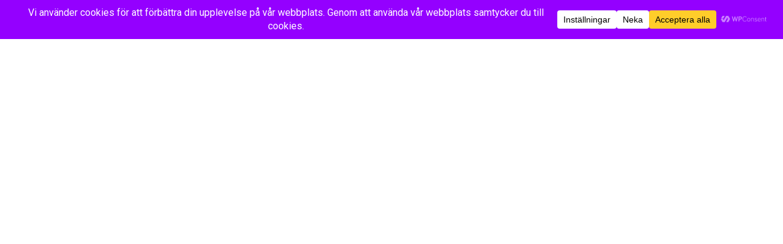

--- FILE ---
content_type: text/css
request_url: https://invize.se/wp-content/plugins/3dprint/includes/css/3dprint-frontend.css?ver=4.2.7.2
body_size: 4363
content:
div.p3d-color-sample {
	width:22px;
	height:22px;
	display:inline-block;
	margin-right:3px;
	margin-left:3px;
	vertical-align: middle;
	border: 1px solid;
}
div.p3d-group-color-sample {
	width:22px;
	height:22px;
	display:inline-block;
	cursor:pointer;
	vertical-align: middle;
}

div.p3d-dropdown-photo-sample {
	max-width:50px;
	max-height:50px;
	display:inline-block;
	float:right;
	margin:0;

}
div.p3d-dropdown-photo-sample img{
	max-width:50px;
	max-height:50px;
}
ul.p3d-list {
	list-style-type:none;
	margin-left:0
}

ul.p3d-list li:not(.p3d-inactive-item) {
	display:block;
	cursor:pointer
}

ul.p3d-list li:hover {
	background-color:#e2e2e2
}

#tab-description h2 {
	display:none
}

div.printer-selector {
	float:left;
	margin-top:10px;
	margin-bottom:10px;
	width:100%
}

div.filament-selector {
	float:left;
	width:100%
}

div.p3d-info {
	float:left;
	margin-top:5px;
	margin-bottom:5px;
	width:100%;
	white-space: normal;
}

#p3d-viewer {
	float:left;
	position:relative;
	width:100%;	
}

#p3d-model-message {
	position:absolute;
	width:100%;
	float:left;
	left:0;
	bottom:10px;
	background-color: #fff;
	-ms-filter: "progid:DXImageTransform.Microsoft.Alpha(Opacity=50)";      
	filter: alpha(opacity=50);
	-moz-opacity: 0.5;
	-khtml-opacity: 0.5;
	opacity: 0.5;

}

.p3d-model-message {
	margin-left:10px;
	display:none;
}

#p3d-model-message #p3d-model-message-upload {
	display:block;
	cursor:pointer;
	margin-bottom: 0;
}

#p3d-model-message #p3d-model-message-upload-icon {
	width:45px;
	height:45px;
	float:left;
	margin-right:5px;
}

#p3d-container {
	float:left;
	width:100%
}

#p3d-wrapper {
	float:left;
	width:100%
}

#p3d-console {
	display:none;
	width:100%
}

#p3d-filelist {
	float:left;
	width:100%
}

#p3d-stl-info {
	float:left;
	width:100%
}

#p3d-weight {
	float:left;
	width:100%
}

#p3d-price {
	float:left;
	width:100%
}

#p3d-viewer {
	width:100%
}

fieldset.p3d-fieldset {
	border:1px solid;
	padding:10px
}

fieldset.p3d-fieldset legend {
	padding:.2em .5em;
	border:1px solid;
	font-size:90%;
	text-align:left;
	width:auto;
}


.p3d-canvas-wrapper {
	position:relative;
	width:100%;
	height:100%;
	min-height:300px;
	display: -webkit-box;
	display: -moz-box;
	display: -webkit-flex;
	display: -ms-flexbox;
	display: flex;
}

#p3d-file-loading {
	position: absolute;
	width: 100%;
	height: 100%;
	display: -webkit-box;
	display: -moz-box;
	display: -webkit-flex;
	display: -ms-flexbox;
	display: flex;
	justify-content: center;
	align-items: center;
}

#p3d-file-loading img {
	width: auto !important;
}

#p3d-pickfiles {
	width:100%;
	white-space:nowrap;
	text-align:center;
	margin: 0 0 5px;
}


table.p3d-stats {
/*	visibility: hidden;*/
	display: none;
	border-collapse:separate;
	border-spacing:0;
	border-width:1px 0 0 1px;
	table-layout:fixed;
	width:100%
}

p.p3d-stats {
	display: none;
}

table.p3d-stats-bulk {
	border:none;
	max-width:300px;
}


table.p3d-stats-bulk th, table.p3d-stats-bulk td {
	border:none !important;
}
table.p3d-model-errors {
	border-collapse:separate;
	border-spacing:0;
	border-width:1px 0 0 1px;
	table-layout:fixed;
	width:100%
}

table.p3d-stats {
	border-collapse:collapse;
}
table.p3d-stats th, table.p3d-stats td {
	border:1px solid rgba(51,51,51,0.1)/*!important*/
}

span.p3d-mail-success {
	color:green
}

span.p3d-mail-error, span.p3d-cart-error, span.p3d-attr-error {
	color:red;
	font-weight: bold;
}

.price-request-field {
	margin-bottom:3px;
	width:48%
}

#p3d-cv {
	width:100%
}



#p3d-quote-loading {

	margin: 0 0 5px;
	padding: 0;
}



#p3d-statistics {
	width:100px; 
	top:25px; 
}

.p3d-control {
	display: inline;
	height: auto;
	margin-right:3px;
	vertical-align: middle;
	width: auto !important;
}

#p3d-scale-text, #p3d-rotation-text, #p3d-dimensions-text {
	float:left;
	width:20%;
}

#p3d-scale-slider {
	float:left;
	width:50%;
	margin-top:5px;
}

#p3d-scale-input {
	float:left;
	width:30%; 
	white-space: nowrap;
}

#p3d-slider-range-value {
	width:3em;
	height:30px;
	padding:0;
	margin-left:15px;
}

#scale_x, #scale_y, #scale_z, #rotation_x, #rotation_y, #rotation_z {
	width:3em;
	height:30px;
	padding:0;
	margin: 0 3px;
	box-shadow:none;
}
#p3d-apply-button {
	height:30px;
	padding:0 3px;
	margin: 0 3px;
	display:none;
}
.p3d-separator {
	width:0.5em;
}
.p3d-dropdown-li {
	border: solid 1px !important;
	background-color: #fff;
	white-space: nowrap;
}

.p3d-inactive-item:not(.p3d-slider-item) {
    display: none !important;
}

.p3d-inactive-item.p3d-slider-item {
	text-decoration: line-through !important;
}

.p3d-inactive-dropdown-item {
    display: none;
}

.p3d-inactive-slider-item {
	text-decoration: line-through !important;
}

.p3d-inactive-color-item {
	display:none !important;
}

.p3d-group ul.p3d-colors {
	float:left;
	list-style: outside none none;
	width: 70%;
	margin: 0 0 10px;
}

ul.p3d-colors li.p3d-active div {
    border: 2px solid #25b2ce;
/*    height: 25px;
    width: 25px;*/
}
ul.p3d-colors li div {
    background-size: 22px auto;
    border: 2px solid gray;
    height: 22px;
    width: 22px;
}

.p3d-color-item.p3d-active {
/*    padding: 2px;*/
}


ul.p3d-colors li {
	float: left;
	height: 28px;
	padding: 6px;
	list-style: outside none none;
}

span.p3d-group-name {
	float:left;
	width: 20%;
	min-width: 20%;
	line-height: 44px;
	white-space:nowrap;
	margin-right:5px;
}

div.p3d-group {
	clear:both;
}

#stats-material-volume-loading, #stats-material-weight-loading, #stats-support-material-volume-loading, #stats-support-material-weight-loading, #stats-hours-loading, #stats-total-path-loading, #stats-model-dimensions-loading, #p3d-scale-dimensions-loading {
	display:none;
}

#p3d-analyse-percent, #p3d-canvas-analyse-percent, #p3d-repair-percent, #p3d-canvas-repair-percent {
	font-weight: bold;
	margin-left:5px;
}

#p3d-pickfiles span.content {
    min-height: 0 !important;
}



#p3d-scale-input {
    display: -webkit-flex;
    display: -moz-flex;
    display: -ms-flexbox;
    display: -o-flex;
    display: flex;
}

#p3d-scale-dimensions, #p3d-rotation-dimensions {
    display: -webkit-flex;
    display: -moz-flex;
    display: -ms-flexbox;
    display: -o-flex;
    display: flex;
}

#p3d-canvas-uploading-image, #p3d-repair-image, #p3d-canvas-repair-image, #p3d-canvas-analyse-image, #p3d-analyse-image, #stats-material-volume-loading,  #stats-support-material-volume-loading, #stats-material-weight-loading, #stats-hours-loading, #stats-total-path-loading, #stats-model-dimensions-loading, #p3d-process-image, #p3d-canvas-process-image, #p3d-scale-dimensions-loading {
	width: auto !important;
	height: auto !important;
	display: none;
}

#p3d-error-message {
    display: none;
}

#canvas-stats {
	position:absolute;
	margin-top:5px;

}

.canvas-stats {

        margin:5px;
	width:auto; 
	left:10px; 
	top:10px; 
	font:12px Courier New; 
	color:red; 
	background:transparent;
	white-space:nowrap;
}

#p3d-fullscreen {
	position: absolute; 
	top: 0; 
	left: 0;
	width:100%;
	height:100%;
	z-index: 999999;
	background-color:#fff;
	overflow:hidden;
}

.ext_wrapper {
	opacity:0.9;
}

.tooltip_templates {
	display: none;
}
/*
.p3d-tooltip-description {
	white-space:pre;
}
*/
.p3d-tooltip-info .p3d-tooltip-image {
/*	max-width:40%;
	float:left;
	margin-right:10px;*/
	display:block;
	position:relative;
}

.p3d-tooltip-info .p3d-tooltip-image-full {
	max-width:100%;
}

fieldset.p3d-fieldset ul.p3d-bxslider li {
	border: 1px solid #e5e5e5;
	padding: 10px 8px;
	margin-bottom: 2px;
	cursor: pointer;
}

.p3d-selected-li {
	color: #00b1ea;
	border-color: #00b1ea !important;
}

.p3d-photo-sample {
	width:40px;
	height:40px;
	display:inline-block;
	margin-right:3px;
	margin-left:3px;
	vertical-align: middle;
	border: 1px solid;
	background-size: 100% 100%;
	background-repeat: no-repeat;
}

.bx-controls-direction {
	padding-top:20px;
}

.p3d-x-axis {
	color:rgb(255, 102, 0);
}
.p3d-y-axis {
	color:rgb(51, 51, 255);
}
.p3d-z-axis {
	color:rgb(51, 204, 51);
}

nav.applePie {
    overflow: visible !important;
}


#stats-material-volume-loading, #stats-support-material-volume-loading, #stats-material-weight-loading, #stats-hours-loading, #stats-total-path-loading, #stats-model-dimensions-loading, #p3d-repair-image, #p3d-canvas-repair-image, #p3d-process-image, #p3d-canvas-process-image, #p3d-scale-dimensions-loading {
	display:inline-block;
}

#p3d-unlocked-image {
	display:none;
}

#p3d-unlocked-image, #p3d-locked-image { 
	cursor:pointer;
	width:auto;
	height:auto;
	border:none;
}
#p3d-unlocked-image:disabled, #p3d-locked-image:disabled { 
	opacity:0.5;
}

.p3d-unit-label {
	cursor:pointer;
	display:inline;
}

#add-cart-wrapper div.nf-form-cont{
	display:none;
}

.p3d-dropdown-searchable {
	width:100%;
}
.p3d-dropdown-searchable-bulk {
	max-width:200px;
	font-size: inherit;
}

.p3d-dropdown-searchable-wrap {
  position: relative;
  display: inline-block;
  width:100%;
}

.p3d-dropdown-searchable-p {
	margin: 0 0 0 3px;
}


.select2-container {
	z-index:9999999;
}



/*div[data-acc-content] { display: none; }*/ 


.p3d-badge-primary {
/*
    color: #fff;
    background-color: #2196F3;
*/
}
.p3d-badge-pill {
    padding-right: 0.6em;
    padding-left: 0.6em;
    border-radius: 10rem;
}
.p3d-badge {
    display: inline-block;
    padding: 0.25em 0.4em;
    font-size: 75%;
    font-weight: 700;
    line-height: 1;
    text-align: center;
    white-space: nowrap;
    vertical-align: baseline;
}

.p3d-btn {
    text-transform: uppercase;
    border: none;
    -webkit-box-shadow: 0 1px 4px rgba(0,0,0,0.4);
    box-shadow: 0 1px 4px rgba(0,0,0,0.4);
    -webkit-transition: all 0.4s;
    transition: all 0.4s;
}
.p3d-btn-primary {
    position: relative;
}
.p3d-float-right {
/*    float: right;*/
}

.p3d-btn-primary {
/*    color: #fff;
    background: #2196F3 -webkit-gradient(linear, left top, left bottom, from(#42a6f5), to(#2196F3)) repeat-x;
    background: #2196F3 linear-gradient(180deg, #42a6f5, #2196F3) repeat-x;
    border-color: #2196F3;
*/
}
.p3d-btn {
    display: inline-block;
    font-weight: 400;
    color: #444;
    text-align: center;
    background-color: transparent;
/*    border: 1px solid transparent;*/
    margin:5px;
    padding: 0.8rem 1rem;
/*    font-size: 0.8125rem;*/
    line-height: 1.5;
    border-radius: 0.25rem;
}

.p3d-list-group-item {
    position: relative;
    display: block;
    padding: 10px 15px;
    margin-bottom: -1px;
    background-color: #fff;
    border: 1px solid #ddd;
}

.p3d-button-content {
	text-align:center;
	clear:both;
}

#p3d-multistep div[data-acc-content] { display: none;  }
#p3d-multistep div[data-acc-step]:not(.open) { background: #f2f2f2;  }
#p3d-multistep div[data-acc-step]:not(.open) h5 { color: #777;  }
#p3d-multistep div[data-acc-step]:not(.open) .p3d-badge-primary { background: #ccc;  }

li.p3d-li-photo {
    min-height: 50px;
}

.p3d-product-form {
	margin-bottom:0px;
	clear:both;
}


select.p3d-dropdown-searchable-bulk[name="product_infill"] option:disabled {
/*	display:none;*/
}
.p3d-stats-bulk select:disabled, .p3d-stats-bulk input:disabled {
	background-color: #e2e2e2;
}

#p3d-email-address {
	width: 200px;
}

.plupload_filelist .meta-label {
	display: none;
}
/* Display the select equal size */
table.p3d-stats-bulk tr td:last-child select {
	width: 100%;
}	
@media only screen and (max-width: 768px) {
	/* Hide the header on mobile */
	.plupload_filelist_header {
		display: none;
	}
	.plupload_filelist .meta-label {
		margin-right: 5px;
		display: inline-block;
		min-width: 60px;
	}
	/* Turn display to relative so children can be absolute display */
	.plupload_filelist li.plupload_delete {
		position: relative;
	}
	.plupload_filelist li.plupload_delete > div {
		display: block;
		float: none;
		text-align: left;
		width: 50%;
		margin: 0;
		padding-left: 60px;
		position: relative;
	}
	/* Display file meta label in psuedo elements */
	.plupload_filelist li.plupload_delete > div:before {
		position: absolute;
		left: 0;
		bottom: auto;
	}
	/* To reveal the blue button */ 
	.plupload_filelist .plupload_file_name {
		overflow: visible;
	}
	.plupload_filelist .plupload_file_name a.plupload_info_icon {
		position: absolute;
	}

	table.p3d-stats-bulk {
	    border: none;
	    max-width: 300px;
	    position: absolute;
	    right: 0;
	    top: 10px;
	}
	/* First cell in a row is label */
	table.p3d-stats-bulk tr td:first-child {
		width: 60px;
	}
	/* Display the select equal size */
	table.p3d-stats-bulk tr td:last-child select {
		width: 100%;
	}
	table.p3d-stats-bulk tr td:last-child textarea {
		width: 100%;
                -webkit-box-sizing: border-box;
                -moz-box-sizing: border-box;
                box-sizing: border-box;
	}
	.plupload_file_model_name {
		margin-top:0px !important;
		margin-bottom:0px !important;
	}
}	

/* On smallest devices, make sure the table is on 100% width */
@media only screen and (max-width: 500px) {
	table.p3d-stats-bulk {
	    position: relative;
	    margin-bottom: 5px;
	    top: 0;
	}
	/* Expand meta full width */
	.plupload_filelist li.plupload_delete > div {
	    width: calc( 100% - 60px);
	    margin-bottom: 3px;
	}
	table.p3d-stats-bulk tr td {
		padding-bottom: 3px;
	}
	/* Hide the clearer to equally spacing */
	.plupload_filelist .plupload_clearer {
		display: none;
	}

	.plupload_filelist_footer .plupload_file_action,
	.plupload_filelist_footer .plupload_file_price {
		display: none;
	}
	.plupload_filelist_footer .plupload_file_status,
	.plupload_filelist_footer .plupload_file_size {
	    width: 50px;
	    float: none;
	    display: inline;
	    margin-right: 20px;
	}
}
#p3d-calculate-loader, .p3d-button-loader {
    display: inline-block;
}

.plupload_file_model_name {
	display:inline-block;
	margin:5px 0px 5px 0px;
}

.p3d-price-request-image {
	max-width:200px;
	max-height: 200px;
}

.plupload_model_image {
	max-width:300px;
	max-height:300px;
}

.p3d-view3d-button {
	position:absolute;
	max-width:60px;
	cursor:pointer;
	background: rgba(255,255,255,0.5);
}

textarea.p3d-bulk-comments {
	-webkit-box-sizing: border-box;
	-moz-box-sizing: border-box;
	box-sizing: border-box;
}

#p3d-viewer canvas {
	border: 1px solid;
}



#p3d-cutting-instructions-table tbody td {
	background-color: #e2e2e2;
	border: none;

}

#p3d-cutting-instructions-table tbody tr:nth-child(2n) td {
	background-color: #fbfbfb;
	border: none;
}

.p3d-stats-thumbnail {
	text-align: center;
	text-align: -webkit-center;
	text-align: -moz-center;
}

img.stats_plupload_model_image {
	max-width: 300px;
	max-height: 300px;
}

.price-request-submit {
	margin-left:4px;
}



/* twenty twenty one theme fixes  */

.p3d-control[type=radio] {
	border: none !important;
	font-size: initial !important;
	position: relative !important;
}


input.p3d-control[type=radio]:after {
	content: none !important;
}

#p3d-viewer canvas:not(.p3d-cv-3d) {
	display:none;
}

#p3d_rendered_image {
	margin-top: 4em;
	max-height:500px;
}

/* elementor bugfixes */
.p3d-info select {
	-webkit-transition: none !important;
	-o-transition: none !important;
	transition: none !important;
}

div.p3d-images {
	float:left;
	width:49%
}
div.p3d-details {
	float:right;
	width:49%;
}
@media only screen and (max-width : 768px) {
div.p3d-images, div.p3d-details{
    float: none;
    width: 100%;
 }
}
.p3d-quantity {
	float: left;
	margin-right: .5rem;

}
.p3d-quantity input.p3d-qty {
	width:5em;

}

.p3d-wrapper {
	display:inline-block;
	width:100%;
}

#p3d-postprocessing-name {
	max-width: 400px;
	overflow: hidden;
	text-overflow: ellipsis;
	white-space: nowrap;
}

.p3d-postprocessing .select2-results__option {
  padding-right: 20px;
  vertical-align: middle;
}
.p3d-postprocessing .select2-results__option[role=treeitem]:before {
  content: "";
  display: inline-block;
  position: relative;
  height: 20px;
  width: 20px;
  border: 2px solid #e9e9e9;
  border-radius: 4px;
  background-color: #fff;
  margin-right: 20px;
  vertical-align: middle;
}
.p3d-postprocessing .select2-results__option[aria-selected=true]:before {
  content: "\2713";
  font-weight: bold;
  color: #fff;
/*  background-color: #f77750;*/
  border: 0;
  display: inline-block;
  padding-left: 3px;
  padding-bottom: 3px;
}
.p3d-postprocessing .select2-container--default .select2-results__option[aria-selected=true] {
	background-color: #fff;
}
.p3d-postprocessing .select2-container--default .select2-results__option--highlighted[aria-selected] {
	background-color: #eaeaeb;
	color: #272727;
}
.p3d-postprocessing .select2-container--default .select2-selection--multiple {
	margin-bottom: 10px;
}
.p3d-postprocessing .select2-container--default.select2-container--open.select2-container--below .select2-selection--multiple {
	border-radius: 4px;
}
.p3d-postprocessing .select2-container--default.select2-container--focus .select2-selection--multiple {
	border-color: #f77750;
	border-width: 2px;
}
.p3d-postprocessing .select2-container--default .select2-selection--multiple {
	border-width: 2px;
}
.p3d-postprocessing .select2-container--open .select2-dropdown--below {
	
	border-radius: 6px;
	box-shadow: 0 0 10px rgba(0,0,0,0.5);

}
.p3d-postprocessing .select2-selection .select2-selection--multiple:after {
	content: 'hhghgh';
}

.p3d-bulk-button:disabled {
	opacity:0.5;
}

#p3d-container div.moxie-shim input {
	cursor:pointer;
}

@supports (-webkit-appearance: none) or (-moz-appearance: none) {
	input.p3d-control[type=radio] {
		-webkit-appearance: auto;
		-moz-appearance: auto;
	}
}

.wc-block-components-product-metadata .wc-block-components-product-details:nth-child(2) {
  display:none;
}

.plupload_filelist_footer {
    box-sizing: initial;
}

.plupload_file_qty input {
 padding: 0;
}

.p3d-inactive-group {
	display:none !important;
}
.p3d-canvas-wrapper .magnify {
	margin: auto;
}

table.p3d-stats-bulk option:disabled {
	display: none;
}

.p3d-tick {
	font-weight:bold;
}

--- FILE ---
content_type: text/css
request_url: https://invize.se/wp-content/plugins/woo-product-barcode-label-printing-premium/css/styles.css?ver=1.1.9
body_size: 6929
content:
/**
 * @package 	WPBLP_NAME
 * @version 	WPBLP_VERSION
 * 
 * Main CSS Styles
 * 
**/
/* Icons */
@font-face {
	font-family: wpblp-icons;
	src        : url('fonts/wpblp-icons.eot?90535350');
	src        : url('fonts/wpblp-icons.eot?90535350#iefix') format("embedded-opentype"), url('fonts/wpblp-icons.woff2?90535350') format("woff2"), url('fonts/wpblp-icons.woff?90535350') format("woff"), url('fonts/wpblp-icons.ttf?90535350') format("truetype"), url('fonts/wpblp-icons.svg?90535350#wpblp-icons') format("svg");
	font-weight: 400;
	font-style : normal;
}

[class*=" icons-wpblp-"]:before,
[class^="icons-wpblp-"]:before {
	font-family            : wpblp-icons;
	font-style             : normal;
	font-weight            : 400;
	speak                  : none;
	display                : inline-block;
	text-decoration        : inherit;
	width                  : 1em;
	margin-right           : .2em;
	text-align             : center;
	font-variant           : normal;
	text-transform         : none;
	line-height            : 1em;
	margin-left            : .2em;
	-webkit-font-smoothing : antialiased;
	-moz-osx-font-smoothing: grayscale;
}

.icons-wpblp-ccw:before {
	content: '\e800';
}

.icons-wpblp-cog:before {
	content: '\e801';
}

.icons-wpblp-tags:before {
	content: '\e802';
}

.icons-wpblp-tag:before {
	content: '\e803';
}

.icons-wpblp-sort-numeric:before {
	content: '\e804';
}

.icons-wpblp-clock:before {
	content: '\e805';
}

.icons-wpblp-plus:before {
	content: '\e806';
}

.icons-wpblp-th-large:before {
	content: '\e807';
}

.icons-wpblp-cancel:before {
	content: '\e808';
}

.icons-wpblp-ok:before {
	content: '\e809';
}

.icons-wpblp-cancel-alt:before {
	content: '\e80a';
}

.icons-wpblp-cancel-alt-filled:before {
	content: '\e80b';
}

.icons-wpblp-eye:before {
	content: '\e80c';
}

.icons-wpblp-print:before {
	content: '\e80d';
}

.icons-wpblp-arrows-cw:before {
	content: '\e80e';
}

.icons-wpblp-download:before {
	content: '\e80f';
}

.icons-wpblp-upload:before {
	content: '\e810';
}

.icons-wpblp-search:before {
	content: '\e811';
}

.icons-wpblp-spinner:before {
	content: '\f110';
}
/* WooCommerce */
.wpblp_body table.form-table input[type="email"],
.wpblp_body table.form-table input[type="number"],
.wpblp_body table.form-table input[type="text"] {
	height: auto;
}

.wpblp_body table.form-table input.regular-input,
.wpblp_body table.form-table input[type="date"],
.wpblp_body table.form-table input[type="datetime-local"],
.wpblp_body table.form-table input[type="datetime"],
.wpblp_body table.form-table input[type="email"],
.wpblp_body table.form-table input[type="number"],
.wpblp_body table.form-table input[type="password"],
.wpblp_body table.form-table input[type="tel"],
.wpblp_body table.form-table input[type="text"],
.wpblp_body table.form-table input[type="time"],
.wpblp_body table.form-table input[type="url"],
.wpblp_body table.form-table input[type="week"],
.wpblp_body table.form-table textarea {
	width         : 400px;
	margin        : 0;
	padding       : 6px;
	box-sizing    : border-box;
	vertical-align: top;
}

.wpblp_body table.form-table select {
	width         : 400px;
	margin        : 0;
	box-sizing    : border-box;
	height        : 32px;
	line-height   : 32px;
	vertical-align: top;
}
/* END WooCommerce */
/* Modal */
.wpblp_body .blocker {
	position          : fixed;
	top               : 0;
	right             : 0;
	bottom            : 0;
	left              : 0;
	width             : 100%;
	height            : 100%;
	overflow          : auto;
	z-index           : 1;
	padding           : 20px;
	-webkit-box-sizing: border-box;
	box-sizing        : border-box;
	background-color  : #000000;
	background-color  : rgba(0, 0, 0, 0.75);
	text-align        : center;
}

.wpblp_body .blocker:before {
	content       : '';
	display       : inline-block;
	height        : 100%;
	vertical-align: middle;
	margin-right  : -0.05em;
}

.wpblp_body .blocker.behind {
	background-color: transparent;
}

.wpblp_body .modal {
	display           : none;
	vertical-align    : middle;
	position          : relative;
	z-index           : 2;
	max-width         : 500px;
	-webkit-box-sizing: border-box;
	box-sizing        : border-box;
	width             : 90%;
	background        : #ffffff;
	padding           : 15px 30px;
	border-radius     : 8px;
	-webkit-box-shadow: 0 0 10px #000000;
	-o-box-shadow     : 0 0 10px #000000;
	-ms-box-shadow    : 0 0 10px #000000;
	box-shadow        : 0 0 10px #000000;
	text-align        : left;
}

.wpblp_body .modal a.close-modal {
	position           : absolute;
	top                : -12.5px;
	right              : -12.5px;
	display            : block;
	width              : 30px;
	height             : 30px;
	text-indent        : -9999px;
	background-size    : contain;
	background-repeat  : no-repeat;
	background-position: center center;
	background-image   : url('[data-uri]');
}

.wpblp_body .modal-spinner {
	display          : none;
	position         : fixed;
	top              : 50%;
	left             : 50%;
	-webkit-transform: translateY(-50%) translateX(-50%);
	transform        : translateY(-50%) translateX(-50%);
	padding          : 12px 16px;
	border-radius    : 5px;
	background-color : #111111;
	height           : 20px;
}

.wpblp_body .modal-spinner > div {
	border-radius    : 100px;
	background-color : #ffffff;
	height           : 20px;
	width            : 2px;
	margin           : 0 1px;
	display          : inline-block;
	-webkit-animation: wl-stretchdelay 1.2s infinite ease-in-out;
	animation        : wl-stretchdelay 1.2s infinite ease-in-out;
}

.wpblp_body .modal-spinner .rect2 {
	-webkit-animation-delay: -1.1s;
	animation-delay        : -1.1s;
}

.wpblp_body .modal-spinner .rect3 {
	-webkit-animation-delay: -1s;
	animation-delay        : -1s;
}

.wpblp_body .modal-spinner .rect4 {
	-webkit-animation-delay: -0.9s;
	animation-delay        : -0.9s;
}
@-webkit-keyframes wl-stretchdelay {
	0%,
	100%,
	40% {
		-webkit-transform: scaleY(0.5);
	}

	20% {
		-webkit-transform: scaleY(1);
	}
}
@keyframes wl-stretchdelay {
	0%,
	100%,
	40% {
		transform        : scaleY(0.5);
		-webkit-transform: scaleY(0.5);
	}

	20% {
		transform        : scaleY(1);
		-webkit-transform: scaleY(1);
	}
}

#wpblp_settings_form #wpblp_settings_barcode_select_types_description_table {
	margin: 20px 0;
}

#wpblp_settings_form #wpblp_settings_barcode_select_types_description_table table {
	border-collapse: collapse;
	border-spacing : 0;
	text-align     : left;
}

#wpblp_settings_form #wpblp_settings_barcode_select_types_description_table table th {
	width    : 120px;
	padding  : 5px;
	border   : 1px solid #c5c5c5;
	font-size: 13px;
}

#wpblp_settings_form #wpblp_settings_barcode_select_types_description_table table td {
	width    : auto;
	padding  : 5px;
	border   : 1px solid #c5c5c5;
	font-size: 13px;
}

#wpblp_settings_form #wpblp_settings_price_currency_input_wrap {
	position             : relative;
	overflow             : hidden;
	max-width            : 400px;
	-webkit-box-pack     : justify;
	-ms-flex-pack        : justify;
	justify-content      : space-between;
	-webkit-box-align    : stretch;
	-ms-flex-align       : stretch;
	align-items          : stretch;
	-webkit-box-orient   : horizontal;
	-webkit-box-direction: normal;
	-ms-flex-direction   : row;
	flex-direction       : row;
	display              : -webkit-box;
	display              : -ms-flexbox;
	display              : flex;
}

#wpblp_settings_form #wpblp_settings_price_currency_input_wrap input {
	width: 50%;
}

#wpblp_settings_form #wpblp_settings_price_currency_input_wrap .wpblp_button {
	height     : initial;
	margin     : 0;
	width      : 11%;
	font-size  : 16px;
	line-height: 2;
	padding    : 6px;
}

.wpblp_admin_notice_info a,
.wpblp_button {
	text-decoration: none;
}

#wpblp_label_list .wpblp_label_lines,
.wpblp_select_products_box,
.wpblp_selector_main_top_inner {
	-webkit-box-orient   : horizontal;
	-webkit-box-direction: normal;
}

.wpblp_button,
body.wp-core-ui .wpblp_print_order,
body.wp-core-ui .wpblp_print_product {
	color           : #ffffff;
	background-color: #77b923;
	border-color    : #77b923;
}

.wpblp_button:focus,
.wpblp_button:hover,
body.wp-core-ui .wpblp_print_order:hover,
body.wp-core-ui .wpblp_print_product:hover {
	color: #ffffff;
}

.wpblp_button:hover,
body.wp-core-ui .wpblp_print_order:hover,
body.wp-core-ui .wpblp_print_product:hover {
	background-color: #5c9414;
	border-color    : #5c9414;
}

#wpblp_additional_button_selected.wpblp_active,
.wpblp_button.wpblp_red {
	background-color: #d24d4d;
}

#wpblp_additional_button_selected.wpblp_active:hover,
.wpblp_button.wpblp_red:hover {
	background-color: #b92d2d;
}

.wpblp_button.wpblp_blue {
	background-color: #217bc7;
}

.wpblp_button.wpblp_blue:hover {
	background-color: #1766aa;
}

.wpblp_button.wpblp_dark {
	background-color: #55595d;
}

.wpblp_ajax_load_more.wpblp_disabled,
.wpblp_button.wpblp_dark:hover {
	background-color: #373a3e;
}

.wpblp_select_products_box .wpblp_sel_icon:before {
	color           : #ffffff;
	background-color: #77b923;
	border-color    : #77b923;
}

.wpblp_order_status_icon_true {
	color           : #ffffff;
	background-color: #77b923;
}

.wpblp_select_products_box .wpblp_sel_icon:after {
	color           : #ffffff;
	background-color: #ffffff;
	border-color    : #cccccc;
}

.wpblp_error,
.wpblp_order_status_icon_false {
	color           : #ffffff;
	background-color: #d24d4d;
}

.wpblp_note {
	color: #828282;
}

#wpblp_label_list .wpblp_label {
	border          : 1px solid #cccccc;
	background-color: #ffffff;
}

.wpblp_select_list {
	border          : 1px solid #cccccc;
	background-color: #ffffff;
}

.wpblp_select_products_box {
	border-top      : 1px solid rgba(224, 217, 217, 0.75);
	border-bottom   : 1px solid rgba(224, 217, 217, 0.75);
	background-color: #ffffff;
}

.wpblp_loader_wrap,
.wpblp_select_products_box img {
	background-color: #cccccc;
}

.wpblp_settings_description {
	color: #888686;
}

.wpblp_loader:before {
	background: #77b923;
}

.wpblp_loader:after {
	background: #f1f1f1;
}

.wpblp_select_products_box a.wpblp_stock {
	text-decoration: underline;
	color          : #217bc7;
	cursor         : pointer;
	padding        : 5px;
}

.wpblp_select_products_box a.wpblp_title {
	color: #55595d;
}

.wpblp_select_products_box a.wpblp_title:hover {
	color: #5c9414;
}

.wpblp_button {
	-webkit-box-shadow: none;
	border            : none;
	cursor            : pointer;
	font-size         : 14px;
	line-height       : 36px;
	padding           : 0 15px;
	margin            : 0 10px 10px 0;
	border-radius     : 0;
	display           : inline-block;
	outline           : 0;
	text-align        : center;
	box-shadow        : none;
}

.wpblp_button:focus {
	outline           : 0;
	-webkit-box-shadow: none;
	box-shadow        : none;
}

.wpblp_button:before {
	margin: 0 10px 0 0;
}

.wpblp_button.wpblp_only_icon:before {
	margin: 0;
}

.wpblp_button.wpblp_only_icon {
	padding: 0 11px;
}

.wpblp_select_products_form_top_left label,
.wpblp_select_products_form_top_right label {
	display: block;
	padding: 0 2px 5px;
}

.wpblp_select_products_form_top_left input,
.wpblp_select_products_form_top_left select,
.wpblp_select_products_form_top_right input,
.wpblp_select_products_form_top_right select {
	line-height: 20px;
	height     : 28px;
}

.wpblp_select_products_form_top_left .wpblp_button,
.wpblp_select_products_form_top_right .wpblp_button {
	padding    : 0 7px;
	line-height: 28px;
}

.wpblp_select_products_form_top_left+.wpblp_select_products_form_top_right .wpblp_button {
	margin: 0 0 10px 10px;
}

.wpblp_row_wrap {
	display: block;
	margin : 0 0 5px;
}

.wpblp_row_wrap:last-child {
	margin: 0;
}

.wpblp_column_wrap.wpblp_column_wrap_experimental {
	display   : none;
	visibility: hidden;
}

.wpblp_ajax_load_more {
	margin : -30px 0 30px;
	display: block;
}

.manage-column.column-wpblp_product_actions {
	width: 48px;
}
.column-actions .wpblp_print_order,
.wc_actions .wpblp_print_order,
.wpblp_product_actions .wpblp_print_product {
	display    : block;
	text-indent: -9999px;
	position   : relative;
	padding    : 0 !important;
	height     : 2em !important;
	width      : 2em;
}

.column-actions .wpblp_print_order:after,
.wc_actions .wpblp_print_order:after,
.widefat .column-wc_actions a.wpblp_button.wpblp_print_order:after,
.wpblp_product_actions .wpblp_print_product:after {
	content    : '\e802';
	font-family: wpblp-icons !important;
	margin     : 0;
	text-indent: 0;
	position   : absolute;
	width      : 100%;
	height     : 100%;
	text-align : center;
	line-height: 1.85;
	left       : 0;
	right      : 0;
	top        : 0;
	bottom     : 0;
	margin     : auto;
	line-height: 2em;
}

.wpblp_select_products_form,
.wpblp_selector_main,
.wpblp_selector_main_top_inner {
	position: relative;
	overflow: hidden;
}

.wpblp_order_status_icon_false,
.wpblp_order_status_icon_true {
	border-radius: 50%;
	width        : 20px;
	height       : 20px;
	line-height  : 20px;
	font-size    : 14px;
	display      : inline-block;
}

.wpblp_selector_main {
	width    : 920px;
	max-width: 100%;
	margin   : 40px 0 0;
}

.wpblp_selector_main_top_inner {
	-webkit-box-pack     : justify;
	-ms-flex-pack        : justify;
	justify-content      : space-between;
	-webkit-box-align    : start;
	-ms-flex-align       : start;
	align-items          : flex-start;
	-ms-flex-direction   : row;
	-webkit-box-orient   : horizontal;
	-webkit-box-direction: normal;
	flex-direction       : row;
	display              : -webkit-box;
	display              : -ms-flexbox;
	display              : flex;
}

.wpblp_select_products_form_top_left input,
.wpblp_select_products_form_top_left select {
	width    : 160px;
	max-width: 100%;
}

.wpblp_ajax_load_more.wpblp_loading {
	position : relative;
	overflow : hidden;
	font-size: 0;
}

.wpblp_ajax_load_more.wpblp_loading:before {
	content          : '\f110';
	font-family      : wpblp-icons !important;
	text-indent      : 0;
	position         : absolute;
	text-align       : center;
	font-size        : 20px;
	width            : 20px;
	height           : 20px;
	line-height      : 20px;
	top              : 0;
	bottom           : 0;
	left             : 0;
	right            : 0;
	margin           : auto;
	-webkit-animation: wpblp_loader 1.4s infinite linear;
	animation        : wpblp_loader 1.4s infinite linear;
	-webkit-transform: translateZ(0);
	transform        : translateZ(0);
}

.wpblp_ajax_load_more.wpblp_disabled {
	cursor: default;
}
@page {
	margin    : 0;
	padding   : 0;
	visibility: hidden;
}

#wpblp_settings_form {
	clear   : both;
	overflow: hidden;
}

#wpblp_live_preview {
	position: relative;
	overflow: hidden;
	padding : 20px 20px 20px 0;
}

body #wpblp_live_preview #wpblp_label_list {
	width: 100%;
}

body #wpblp_live_preview .wpblp_settings_sec_title {
	margin-top: 0;
}

#wpblp_settings_form.wpblp_settings_form_type_default .wpblp_settings_tr_type_qr,
#wpblp_settings_form.wpblp_settings_form_type_qr .wpblp_settings_tr_type_default {
	display   : none;
	visibility: hidden;
}

#wpblp_label_list .wpblp_label .wpblp_label_lines,
.wpblp_error {
	display: inline-block;
}

#wpblp_settings_form .form-table {
	margin: 20px 0;
}

#wpblp_settings_form .form-table td,
#wpblp_settings_form .form-table th {
	padding-top   : 10px;
	padding-bottom: 10px;
	vertical-align: baseline;
}

#wpblp_settings_form .wpblp_settings_sec_title {
	margin-top: 40px;
}

#wpblp_label_list .wpblp_label img {
	margin: auto;
	width : 53%;
}

#wpblp_label_list .wpblp_label canvas {
	margin: 0 auto;
}

.wpblp_select_list {
	padding      : 4px;
	height       : 424px;
	overflow-y   : scroll;
	margin-bottom: 30px;
}

.wpblp_select_list * {
	direction : ltr;
	text-align: left;
}

.wpblp_selector_main .wpblp_select_products_form_top_left .wpblp_row_wrap,
.wpblp_selector_main .wpblp_select_products_form_top_right {
	display              : -webkit-box;
	display              : -ms-flexbox;
	display              : flex;
	-webkit-box-orient   : horizontal;
	-webkit-box-direction: normal;
	-ms-flex-direction   : row;
	flex-direction       : row;
	-webkit-box-pack     : start;
	-ms-flex-pack        : start;
	justify-content      : flex-start;
	-webkit-box-align    : center;
	-ms-flex-align       : center;
	align-items          : center;
}

.wpblp_selector_main .wpblp_select_products_form_top_left .wpblp_row_wrap > div,
.wpblp_selector_main .wpblp_select_products_form_top_left .wpblp_row_wrap > label {
	margin: 0 15px 10px 0;
}

.wpblp_selector_main .wpblp_select_products_form_top_left input[type="checkbox"] {
	margin: 0 4px 0 0;
}

.wpblp_input_wrap {
	margin-bottom: 10px;
}

.wpblp_select_list .wpblp_error {
	margin: 10px;
}

.wpblp_error {
	margin       : 10px 0;
	padding      : 5px 20px;
	font-size    : 14px;
	line-height  : 30px;
	border-radius: 5px;
}

.wpblp_note {
	margin    : 0 0 10px;
	font-style: italic;
}

form .wpblp_select_products_form_top_right,
form .wpblp_submits_wrap {
	position  : relative;
	overflow  : hidden;
	clear     : both;
	margin-top: 20px;
}

form .wpblp_submits_wrap label+input {
	display: block;
	margin : 5px 0 0;
}

form .wpblp_submits_wrap > * {
	float: left;
}

#wpblp_label_list .wpblp_label {
	padding   : 2px;
	text-align: center;
	overflow  : hidden;
}

#wpblp_label_list .wpblp_label .wpblp_name {
	margin-top: 0;
	padding   : 0 4px;
}

#wpblp_label_list .wpblp_label .wpblp_label_lines+div {
	margin     : 5px 0 0;
	line-height: 1em;
	font-weight: 400;
}

#wpblp_label_list .wpblp_label.wpblp_blank {
	min-height: 40px;
}

#wpblp_label_list .wpblp_label .wpblp_label_img {
	overflow : hidden !important;
	display  : block;
	margin   : 0 auto 5px;
	max-width: 98%;
}

#wpblp_label_list .wpblp_label .wpblp_label_img+.wpblp_code {
	margin-top   : -5px;
	margin-bottom: 2px;
}

#wpblp_label_list .wpblp_label .wpblp_label_img.wpblp_hide_barcode .wpblp_label_lines,
#wpblp_label_list .wpblp_label .wpblp_label_img.wpblp_hide_barcode canvas {
	display: none !important;
}

body #wpblp_label_list .wpblp_label .wpblp_outer {
	position: relative;
	width   : 100%;
	height  : 100%;
}

body #wpblp_label_list .wpblp_label .wpblp_inner {
	position: relative;
	width   : 100%;
	height  : 100%;
	right   : auto;
	bottom  : auto;
}

.wpblp_select_products_box {
	display              : -webkit-box;
	display              : -ms-flexbox;
	display              : flex;
	-webkit-box-pack     : start;
	-ms-flex-pack        : start;
	justify-content      : flex-start;
	-ms-flex-direction   : row;
	-webkit-box-orient   : horizontal;
	-webkit-box-direction: normal;
	flex-direction       : row;
	-webkit-box-align    : center;
	-ms-flex-align       : center;
	align-items          : center;
	padding              : 10px;
	position             : relative;
	margin-top           : 0;
	margin-bottom        : 8px;
}

.wpblp_select_products_box .wpblp_sel_icon {
	display  : block;
	width    : 40px;
	height   : 40px;
	min-width: 40px;
	cursor   : pointer;
}

.wpblp_select_products_box .wpblp_sel_icon:after,
.wpblp_select_products_box .wpblp_sel_icon:before {
	content     : '\e808';
	font-family : wpblp-icons !important;
	margin      : 0;
	text-indent : 0;
	position    : absolute;
	text-align  : center;
	width       : 36px;
	height      : 36px;
	line-height : 36px;
	font-size   : 20px;
	opacity     : 1;
	border-width: 2px;
	border-style: solid;
}

.wpblp_select_products_box .wpblp_sel_icon:before {
	content: '\e809';
}

.wpblp_select_products_box .wpblp_sel_icon.wpblp_selected:after {
	opacity: 0;
}

.wpblp_select_products_box .wpblp_product_quantity {
	max-width: 100px;
}

.wpblp_select_list .wpblp_dn,
.wpblp_select_products_box.wpblp_dn {
	display   : none;
	visibility: hidden;
}

.wpblp_select_products_box > * {
	margin: 0 20px 0 0 !important;
}

.wpblp_select_products_box img {
	width        : 60px;
	height       : 60px;
	max-width    : 100%;
	max-height   : 100%;
	-o-object-fit: cover;
	object-fit   : cover;
}

.wpblp_select_products_box a.wpblp_title {
	text-decoration   : none;
	margin            : 0 40px 0 0 !important;
	-webkit-transition: color .3s ease-in-out;
	transition        : color .3s ease-in-out;
}

.wpblp_select_products_box a.wpblp_title,
.wpblp_select_products_box label {
	display    : block;
	line-height: 20px;
}

.wpblp_select_products_box label {
	min-width: 200px;
}

.wpblp_select_products_box .wpblp_select_products_box_date_wrap,
.wpblp_select_products_box .wpblp_select_products_box_tax_wrap {
	position      : relative;
	overflow      : hidden;
	text-transform: capitalize;
	font-size     : 12px;
	line-height   : 14px;
	margin        : 10px 0 0;
}

.wpblp_select_products_box .wpblp_select_products_box_tax_wrap:empty {
	margin: 0;
}

.wpblp_select_products_box_tax_wrap .wpblp_select_products_box_tax.wpblp_variation {
	text-transform: none;
}

.wpblp_select_products_box_tax_wrap .wpblp_select_products_box_tax {
	display       : inline-block;
	vertical-align: middle;
	margin        : 0 20px 0 0;
}

.wpblp_select_products_box_tax_wrap .wpblp_select_products_box_tax:last-child {
	margin: 0;
}

.wpblp_select_products_box_date_wrap .wpblp_title,
.wpblp_select_products_box_tax_wrap .wpblp_select_products_box_tax .wpblp_title {
	margin     : 0 5px 0 0;
	font-weight: 600;
}

.wpblp_select_products_box_tax_wrap .wpblp_select_products_box_tax span:not(.wpblp_title):after {
	content: ', ';
}

.wpblp_select_products_box_tax_wrap .wpblp_select_products_box_tax span:not(.wpblp_title):last-child:after {
	content: none;
}

.wpblp_settings_description {
	position : relative;
	overflow : hidden;
	width    : 800px;
	max-width: 100%;
}

.wpblp_settings_presets {
	display : block;
	overflow: hidden;
	clear   : both;
	margin  : 30px 0 20px;
}

.wpblp_settings_presets h2 {
	margin: 0 0 20px;
}

html body.woocommerce.woolabel_page_wpblp_settings_page select {
	padding    : 0 6px;
	height     : 32px;
	line-height: 32px;
}

html body.woocommerce.woolabel_page_wpblp_settings_page [multiple] {
	height    : auto;
	min-height: 150px;
}

.wpblp_settings_presets input,
.wpblp_settings_presets select {
	margin   : 0 10px 15px 0;
	clear    : both;
	display  : block;
	min-width: 220px;
}

.wpblp_settings_presets .wpblp_button {
	margin: 0 10px 0 0;
}

body.post-type-shop_order .wp-list-table .column-wpblp_order_printing_status {
	width     : 4ch;
	text-align: center;
}

body.post-type-shop_order .wp-list-table .column-wpblp_order_printing_status a {
	display: inline-block;
}

.wpblp_loader:after,
.wpblp_loader:before {
	content: '';
}

.wpblp_selector_main .wpblp_modal_wrap {
	display   : none;
	visibility: hidden;
}

.wpblp_loader,
.wpblp_loader:after,
.wpblp_loader_wrap {
	margin: auto;
	bottom: 0;
	right : 0;
}

.wpblp_loader_wrap {
	width   : 100%;
	height  : 100%;
	display : block;
	opacity : .7;
	position: fixed;
	top     : 0;
	left    : 0;
	z-index : 9999;
}

.wpblp_loader,
.wpblp_loader:after,
.wpblp_loader:before {
	position: absolute;
	top     : 0;
	left    : 0;
}

.wpblp_loader_wrap.wpblp_hide {
	display: none;
}

.wpblp_loader {
	font-size        : 5px;
	text-indent      : -9999em;
	width            : 11em;
	height           : 11em;
	border-radius    : 50%;
	background       : #ffffff;
	background       : -webkit-gradient(linear, left top, right top, color-stop(10%, #ffffff), color-stop(42%, rgba(255, 255, 255, 0)));
	background       : linear-gradient(to right, #ffffff 10%, rgba(255, 255, 255, 0) 42%);
	-webkit-animation: wpblp_loader 1.4s infinite linear;
	animation        : wpblp_loader 1.4s infinite linear;
	-webkit-transform: translateZ(0);
	transform        : translateZ(0);
}

.wpblp_loader:before {
	width        : 50%;
	height       : 50%;
	border-radius: 100% 0 0;
}

.wpblp_loader:after {
	width        : 75%;
	height       : 75%;
	border-radius: 50%;
}

#wpblp_label_list .wpblp_label_lines {
	-ms-flex-flow        : row nowrap;
	-webkit-box-orient   : horizontal;
	-webkit-box-direction: normal;
	flex-flow            : row nowrap;
	place-content        : center;
	-webkit-box-align    : center;
	-ms-flex-align       : center;
	display              : -webkit-box !important;
	display              : -ms-flexbox !important;
	display              : flex !important;
	-ms-flex-wrap        : wrap;
	flex-wrap            : wrap;
	margin               : 0 auto;
	-webkit-box-pack     : center;
	-ms-flex-pack        : center;
	justify-content      : center;
	align-items          : center;
}

.modal.wpblp_modal_wrap {
	padding      : 25px 30px;
	border-radius: 0;
}

.modal.wpblp_modal_wrap h3 {
	margin-top: 0;
}

.modal.wpblp_modal_wrap .wpblp_button {
	margin: 5px 0 0;
}

.modal.wpblp_modal_wrap p label {
	display: block;
	margin : 0 0 5px;
}

.wpblp_select_products_box .wpblp_sel_icon:after {
	-webkit-transition: opacity .2s ease-in-out;
	transition        : opacity .2s ease-in-out;
}

.wpblp_button,
.wpblp_product_actions .wpblp_print_product,
body.wp-core-ui .wpblp_print_order {
	-webkit-transition: color .3s ease-in-out, background-color .3s ease-in-out, border-color .3s ease-in-out;
	transition        : color .3s ease-in-out, background-color .3s ease-in-out, border-color .3s ease-in-out;
}

#wpblp_label_list .wpblp_label .wpblp_label_lines > div:first-of-type,
#wpblp_label_list .wpblp_label .wpblp_label_lines > div:last-of-type {
	background-color: red !important;
	display         : none;
	visibility      : hidden;
	width           : 0 !important;
	height          : 0 !important;
}
@-webkit-keyframes wpblp_loader {
	0% {
		-webkit-transform: rotate(0);
		transform        : rotate(0);
	}

	100% {
		-webkit-transform: rotate(360deg);
		transform        : rotate(360deg);
	}
}
@keyframes wpblp_loader {
	0% {
		-webkit-transform: rotate(0);
		transform        : rotate(0);
	}

	100% {
		-webkit-transform: rotate(360deg);
		transform        : rotate(360deg);
	}
}

.woolabel_page_wpblp_settings_page .wpblp_admin_notice_info {
	margin  : 10px 0;
	position: relative;
}

.wpblp_admin_notice_info .notice-dismiss span {
	display: none;
}

.wpblp_custom_nonce_status_fa,
.wpblp_custom_nonce_status_ok {
	font-size       : 12vw;
	text-align      : center;
	padding         : 10% 5%;
	color           : #ffffff;
	background-color: #ae5353;
	position        : fixed;
	z-index         : 999999999;
	top             : 0;
	left            : 0;
	right           : 0;
	bottom          : 0;
	margin          : auto;
}

.wpblp_custom_nonce_status_ok {
	background-color: #68aa6a;
}
@media only screen and (min-width:400px) {
	.wpblp_custom_nonce_status_fa,
	.wpblp_custom_nonce_status_ok {
		font-size: 40px;
	}
}
@media only screen and (max-width: 900px) {
	.wpblp_selector_main .wpblp_select_products_form_top_left .wpblp_row_wrap {
		display : block;
		clear   : both;
		position: relative;
		margin  : 10px -1%;
		overflow: hidden;
	}

	.wpblp_selector_main .wpblp_select_products_form_top_left .wpblp_row_wrap > div {
		width : 48%;
		float : left;
		margin: 0 1% 5px;
	}

	.wpblp_selector_main .wpblp_select_products_form_top_left .wpblp_row_wrap > div input[type="text"],
	.wpblp_selector_main .wpblp_select_products_form_top_left .wpblp_row_wrap > div select {
		width: 100%;
	}
}
@media screen and (max-width: 782px) {
	.toplevel_page_wpblp_generator_page.auto-fold #wpcontent,
	.toplevel_page_wpblp_selector_page.auto-fold #wpcontent,
	.woolabel_page_wpblp_settings_page.auto-fold #wpcontent {
		padding-left : 10px;
		padding-right: 10px;
	}

	#wpblp_settings_form .form-table input[type="number"],
	#wpblp_settings_form .form-table input[type="text"],
	#wpblp_settings_form .form-table select,
	.wpblp_settings_presets input,
	.wpblp_settings_presets select {
		width: 100%;
	}

	#wpblp_settings_form .form-table tr {
		margin : 0 0 10px;
		display: block;
	}

	#wpblp_settings_form .form-table td,
	#wpblp_settings_form .form-table th {
		padding-top   : 5px;
		padding-bottom: 5px;
	}
}
@media only screen and (max-width: 500px) {
	.wpblp_selector_main .wpblp_select_products_form_top_left .wpblp_row_wrap {
		margin: 10px 0;
	}

	.wpblp_selector_main .wpblp_select_products_form_top_left .wpblp_row_wrap > div {
		width : 100%;
		float : none;
		margin: 0 0 5px;
	}

	.wpblp_select_products_box img {
		display: none;
	}
}
@media screen and (max-width: 380px) {
	form .wpblp_submits_wrap {
		margin: 0 -1%;
	}

	form .wpblp_submits_wrap > * {
		float    : left;
		width    : 46%;
		margin   : 0 2% 15px;
		display  : block;
		padding  : 0;
		font-size: 12px;
	}

	form .wpblp_submits_wrap > :nth-child(2n + 1) {
		clear: both;
	}
}
@media all {
	.wpblp_page_break {
		display: none;
	}
}
@media print {
	#wpblp_label_list .wpblp_label_lines {
		overflow: hidden;
	}

	#wpblp_label_list .wpblp_label_lines * {
		-webkit-print-color-adjust: exact !important;
		color-adjust              : exact !important;
	}

	#wpblp_label_list .wpblp_label,
	html body #wpblp_label_list {
		width    : 100%;
		max-width: 100%;
	}

	#wpblp_label_list .wpblp_label,
	.wpblp_label .wpblp_code,
	.wpblp_label .wpblp_name,
	.wpblp_label .wpblp_price {
		text-align: center;
		padding   : 0;
	}

	body,
	html {
		width     : 100%;
		height    : 100%;
		min-width : inherit;
		min-height: inherit;
		max-width : 1903px;
	}

	html body {
		background-color: #ffffff;
		font-family     : Arial, Helvetica, Sans-Serif;
		font-size       : 12px;
		line-height     : 12px;
	}

	html body * {
		display: none !important;
	}

	html.wp-toolbar {
		padding: 0;
	}

	#wpcontent,
	#wpfooter {
		margin : 0;
		padding: 0;
	}

	#wpblp_label_list,
	#wpblp_label_list *,
	body #wpbody,
	body #wpbody-content,
	body #wpcontent,
	body #wpwrap {
		display: block !important;
	}

	.wpblp_button,
	html body #wpblp_label_list script {
		display: none !important;
	}

	#wpblp_label_list .wpblp_label {
		height          : auto !important;
		max-height      : 100%;
		color           : #000000;
		overflow        : hidden !important;
		border          : none !important;
		page-break-after: always;
	}

	#wpblp_label_list .wpblp_label .wpblp_label_img img {
		max-height: 40px;
		min-height: 30px;
		min-width : 80%;
		max-width : 100%;
		margin    : auto;
	}

	#wpblp_label_list .wpblp_label .wpblp_name {
		padding    : 0 4px;
		margin-top : 0;
		font-size  : 1.5em;
		line-height: 1.1em;
		max-height : 20%;
		overflow   : hidden;
		word-break : normal;
	}

	#wpblp_label_list .wpblp_label .wpblp_code,
	#wpblp_label_list .wpblp_label .wpblp_price {
		margin-top : 5px;
		font-size  : 1.8em;
		line-height: 1.1em;
	}

	#wpbody-content {
		padding: 0 !important;
	}

	body #wpblp_label_list .wpblp_label .wpblp_inner,
	body #wpblp_label_list .wpblp_label .wpblp_outer {
		margin : 0;
		padding: 0;
	}

	.wpblp_page_break {
		display         : block;
		page-break-after: always;
	}
	/* WooCommece Point Of Sale Fix */
	html body.wpblp_body #wpwrap {
		display: block !important;
	}
}

--- FILE ---
content_type: application/javascript; charset=utf8
request_url: https://invize.se/wp-content/plugins/woo-product-barcode-label-printing-premium/js/embed/bbc-lib.js?ver=1.1.9
body_size: 7571
content:
/**
 * @package 	WPBLP_NAME
 * @version 	WPBLP_VERSION
 *
 * Embed JS Scripts
 *
 **/


/*
 *  BarCode Coder Library (BCC Library)
 *  BCCL Version 2.0
 *
 *  Porting : QR & Barcode Generator Label Printing Premium
 *
 *
 *  Date    : 2013-01-06
 *  Author  : DEMONTE Jean-Baptiste <jbdemonte@gmail.com>
 *            HOUREZ Jonathan
 *
 *  Web site: http://barcode-coder.com/
 *  dual licence :  http://www.cecill.info/licences/Licence_CeCILL_V2-fr.html
 *                  http://www.gnu.org/licenses/gpl.html
 */
!function(d){var x={settings:{barWidth:1,barHeight:50,showCode:!0,CustomPrefix:!0,moduleSize:5,showHRI:!0,addQuietZone:!0,marginHRI:5,bgColor:"#FFFFFF",color:"#000000",fontSize:10,output:"css",posX:0,posY:0},intval:function(t){var i=typeof t;return"string"==i?(t=t.replace(/[^0-9-.]/g,""),t=parseInt(1*t,10),isNaN(t)||!isFinite(t)?0:t):"number"==i&&isFinite(t)?Math.floor(t):0},i25:{encoding:["NNWWN","WNNNW","NWNNW","WWNNN","NNWNW","WNWNN","NWWNN","NNNWW","WNNWN","NWNWN"],compute:function(t,i,e){if(i){"int25"==e&&t.length%2==0&&(t="0"+t);for(var a,r=!0,n=0,o=t.length-1;-1<o;o--){if(a=x.intval(t.charAt(o)),isNaN(a))return"";n+=r?3*a:a,r=!r}t+=((10-n%10)%10).toString()}else t.length%2!=0&&(t="0"+t);return t},getDigit:function(t,i,e){if(""==(t=this.compute(t,i,e)))return"";var a,r;if(result="","int25"==e){var n,o;for(result+="1010",a=0;a<t.length/2;a++)for(n=t.charAt(2*a),o=t.charAt(2*a+1),r=0;r<5;r++)result+="1","W"==this.encoding[n].charAt(r)&&(result+="1"),result+="0","W"==this.encoding[o].charAt(r)&&(result+="0");result+="1101"}else if("std25"==e){var c;for(result+="11011010",a=0;a<t.length;a++)for(c=t.charAt(a),r=0;r<5;r++)result+="1","W"==this.encoding[c].charAt(r)&&(result+="11"),result+="0";result+="11010110"}return result}},ean:{encoding:[["0001101","0100111","1110010"],["0011001","0110011","1100110"],["0010011","0011011","1101100"],["0111101","0100001","1000010"],["0100011","0011101","1011100"],["0110001","0111001","1001110"],["0101111","0000101","1010000"],["0111011","0010001","1000100"],["0110111","0001001","1001000"],["0001011","0010111","1110100"]],first:["000000","001011","001101","001110","010011","011001","011100","010101","010110","011010"],getDigit:function(t,i){var e="ean8"==i?7:12;if((t=t.substring(0,e)).length!=e)return"";for(var a,r=0;r<t.length;r++)if((a=t.charAt(r))<"0"||"9"<a)return"";t=this.compute(t,i);var n="101";if("ean8"==i){for(r=0;r<4;r++)n+=this.encoding[x.intval(t.charAt(r))][0];for(n+="01010",r=4;r<8;r++)n+=this.encoding[x.intval(t.charAt(r))][2]}else{var o=this.first[x.intval(t.charAt(0))];for(r=1;r<7;r++)n+=this.encoding[x.intval(t.charAt(r))][x.intval(o.charAt(r-1))];for(n+="01010",r=7;r<13;r++)n+=this.encoding[x.intval(t.charAt(r))][2]}return n+"101"},compute:function(t,e){var a="ean13"==e?12:7;t=t.substring(0,a);var r=0,n=!0;for(i=t.length-1;-1<i;i--)r+=(n?3:1)*x.intval(t.charAt(i)),n=!n;return t+((10-r%10)%10).toString()}},upc:{getDigit:function(t){return t.length<12&&(t="0"+t),x.ean.getDigit(t,"ean13")},compute:function(t){return t.length<12&&(t="0"+t),x.ean.compute(t,"ean13").substr(1)}},msi:{encoding:["100100100100","100100100110","100100110100","100100110110","100110100100","100110100110","100110110100","100110110110","110100100100","110100100110"],compute:function(t,i){return"object"==typeof i?("mod10"==i.crc1?t=this.computeMod10(t):"mod11"==i.crc1&&(t=this.computeMod11(t)),"mod10"==i.crc2?t=this.computeMod10(t):"mod11"==i.crc2&&(t=this.computeMod11(t))):"boolean"==typeof i&&i&&(t=this.computeMod10(t)),t},computeMod10:function(t){var i,e=t.length%2,a=0,r=0;for(i=0;i<t.length;i++)e?a=10*a+x.intval(t.charAt(i)):r+=x.intval(t.charAt(i)),e=!e;var n=(2*a).toString();for(i=0;i<n.length;i++)r+=x.intval(n.charAt(i));return t+((10-r%10)%10).toString()},computeMod11:function(t){for(var i=0,e=2,a=t.length-1;0<=a;a--)i+=e*x.intval(t.charAt(a)),e=7==e?2:e+1;return t+((11-i%11)%11).toString()},getDigit:function(t,e){var a=0,r="";for(t=this.compute(t,!1),r="110",i=0;i<t.length;i++){if((a="0123456789".indexOf(t.charAt(i)))<0)return"";r+=this.encoding[a]}return r+"1001"}},code11:{encoding:["101011","1101011","1001011","1100101","1011011","1101101","1001101","1010011","1101001","110101","101101"],getDigit:function(t){var i,e,a="";for(a="10110010",i=0;i<t.length;i++){if((e="0123456789-".indexOf(t.charAt(i)))<0)return"";a+=this.encoding[e]+"0"}var r=0,n=0,o=1,c=0;for(i=t.length-1;0<=i;i--)o=10==o?1:o+1,n+=(r=10==r?1:r+1)*(e="0123456789-".indexOf(t.charAt(i))),c+=o*e;var s=n%11,h=(c+=s)%11;return a+=this.encoding[s]+"0",10<=t.length&&(a+=this.encoding[h]+"0"),a+"1011001"}},code39:{encoding:["101001101101","110100101011","101100101011","110110010101","101001101011","110100110101","101100110101","101001011011","110100101101","101100101101","110101001011","101101001011","110110100101","101011001011","110101100101","101101100101","101010011011","110101001101","101101001101","101011001101","110101010011","101101010011","110110101001","101011010011","110101101001","101101101001","101010110011","110101011001","101101011001","101011011001","110010101011","100110101011","110011010101","100101101011","110010110101","100110110101","100101011011","110010101101","100110101101","100100100101","100100101001","100101001001","101001001001","100101101101"],getDigit:function(t){var i,e,a="";if(0<=t.indexOf("*"))return"";for(t=("*"+t+"*").toUpperCase(),i=0;i<t.length;i++){if((e="0123456789ABCDEFGHIJKLMNOPQRSTUVWXYZ-. $/+%*".indexOf(t.charAt(i)))<0)return"";0<i&&(a+="0"),a+=this.encoding[e]}return a}},code93:{encoding:["100010100","101001000","101000100","101000010","100101000","100100100","100100010","101010000","100010010","100001010","110101000","110100100","110100010","110010100","110010010","110001010","101101000","101100100","101100010","100110100","100011010","101011000","101001100","101000110","100101100","100010110","110110100","110110010","110101100","110100110","110010110","110011010","101101100","101100110","100110110","100111010","100101110","111010100","111010010","111001010","101101110","101110110","110101110","100100110","111011010","111010110","100110010","101011110"],getDigit:function(t,e){var a,r="0123456789ABCDEFGHIJKLMNOPQRSTUVWXYZ-. $/+%____*",n="";if(0<=t.indexOf("*"))return"";for(t=t.toUpperCase(),n+=this.encoding[47],i=0;i<t.length;i++){if(a=t.charAt(i),index=r.indexOf(a),"_"==a||index<0)return"";n+=this.encoding[index]}if(e){var o=0,c=0,s=1,h=0;for(i=t.length-1;0<=i;i--)o=20==o?1:o+1,s=15==s?1:s+1,index=r.indexOf(t.charAt(i)),c+=o*index,h+=s*index;var l=(h+=a=c%47)%47;n+=this.encoding[a],n+=this.encoding[l]}return(n+=this.encoding[47])+"1"}},code128:{encoding:["11011001100","11001101100","11001100110","10010011000","10010001100","10001001100","10011001000","10011000100","10001100100","11001001000","11001000100","11000100100","10110011100","10011011100","10011001110","10111001100","10011101100","10011100110","11001110010","11001011100","11001001110","11011100100","11001110100","11101101110","11101001100","11100101100","11100100110","11101100100","11100110100","11100110010","11011011000","11011000110","11000110110","10100011000","10001011000","10001000110","10110001000","10001101000","10001100010","11010001000","11000101000","11000100010","10110111000","10110001110","10001101110","10111011000","10111000110","10001110110","11101110110","11010001110","11000101110","11011101000","11011100010","11011101110","11101011000","11101000110","11100010110","11101101000","11101100010","11100011010","11101111010","11001000010","11110001010","10100110000","10100001100","10010110000","10010000110","10000101100","10000100110","10110010000","10110000100","10011010000","10011000010","10000110100","10000110010","11000010010","11001010000","11110111010","11000010100","10001111010","10100111100","10010111100","10010011110","10111100100","10011110100","10011110010","11110100100","11110010100","11110010010","11011011110","11011110110","11110110110","10101111000","10100011110","10001011110","10111101000","10111100010","11110101000","11110100010","10111011110","10111101110","11101011110","11110101110","11010000100","11010010000","11010011100","11000111010"],getDigit:function(t){var i=" !\"#$%&'()*+,-./0123456789:;<=>?@ABCDEFGHIJKLMNOPQRSTUVWXYZ[\\]^_`abcdefghijklmnopqrstuvwxyz{|}~",e="",a=0,r=0,n=0,o=0,c=0;for(n=0;n<t.length;n++)if(-1==i.indexOf(t.charAt(n)))return"";var s=1<t.length,h="";for(n=0;n<3&&n<t.length;n++)s&="0"<=(h=t.charAt(n))&&h<="9";for(a=s?105:104,e=this.encoding[a],n=0;n<t.length;){if(s)(n==t.length||t.charAt(n)<"0"||"9"<t.charAt(n)||t.charAt(n+1)<"0"||"9"<t.charAt(n+1))&&(s=!1,e+=this.encoding[100],a+=100*++r);else{for(o=0;n+o<t.length&&"0"<=t.charAt(n+o)&&t.charAt(n+o)<="9";)o++;(s=5<o||n+o-1==t.length&&3<o)&&(e+=this.encoding[99],a+=99*++r)}s?(c=x.intval(t.charAt(n)+t.charAt(n+1)),n+=2):(c=i.indexOf(t.charAt(n)),n+=1),e+=this.encoding[c],a+=++r*c}return e+=this.encoding[a%103],(e+=this.encoding[106])+"11"}},codabar:{encoding:["101010011","101011001","101001011","110010101","101101001","110101001","100101011","100101101","100110101","110100101","101001101","101100101","1101011011","1101101011","1101101101","1011011011","1011001001","1010010011","1001001011","1010011001"],getDigit:function(t){var i,e,a="";for(a+=this.encoding[16]+"0",i=0;i<t.length;i++){if((e="0123456789-$:/.+".indexOf(t.charAt(i)))<0)return"";a+=this.encoding[e]+"0"}return a+this.encoding[16]}},datamatrix:{lengthRows:[10,12,14,16,18,20,22,24,26,32,36,40,44,48,52,64,72,80,88,96,104,120,132,144,8,8,12,12,16,16],lengthCols:[10,12,14,16,18,20,22,24,26,32,36,40,44,48,52,64,72,80,88,96,104,120,132,144,18,32,26,36,36,48],dataCWCount:[3,5,8,12,18,22,30,36,44,62,86,114,144,174,204,280,368,456,576,696,816,1050,1304,1558,5,10,16,22,32,49],solomonCWCount:[5,7,10,12,14,18,20,24,28,36,42,48,56,68,84,112,144,192,224,272,336,408,496,620,7,11,14,18,24,28],dataRegionRows:[8,10,12,14,16,18,20,22,24,14,16,18,20,22,24,14,16,18,20,22,24,18,20,22,6,6,10,10,14,14],dataRegionCols:[8,10,12,14,16,18,20,22,24,14,16,18,20,22,24,14,16,18,20,22,24,18,20,22,16,14,24,16,16,22],regionRows:[1,1,1,1,1,1,1,1,1,2,2,2,2,2,2,4,4,4,4,4,4,6,6,6,1,1,1,1,1,1],regionCols:[1,1,1,1,1,1,1,1,1,2,2,2,2,2,2,4,4,4,4,4,4,6,6,6,1,2,1,2,2,2],interleavedBlocks:[1,1,1,1,1,1,1,1,1,1,1,1,1,1,2,2,4,4,4,4,6,6,8,8,1,1,1,1,1,1],logTab:[-255,255,1,240,2,225,241,53,3,38,226,133,242,43,54,210,4,195,39,114,227,106,134,28,243,140,44,23,55,118,211,234,5,219,196,96,40,222,115,103,228,78,107,125,135,8,29,162,244,186,141,180,45,99,24,49,56,13,119,153,212,199,235,91,6,76,220,217,197,11,97,184,41,36,223,253,116,138,104,193,229,86,79,171,108,165,126,145,136,34,9,74,30,32,163,84,245,173,187,204,142,81,181,190,46,88,100,159,25,231,50,207,57,147,14,67,120,128,154,248,213,167,200,63,236,110,92,176,7,161,77,124,221,102,218,95,198,90,12,152,98,48,185,179,42,209,37,132,224,52,254,239,117,233,139,22,105,27,194,113,230,206,87,158,80,189,172,203,109,175,166,62,127,247,146,66,137,192,35,252,10,183,75,216,31,83,33,73,164,144,85,170,246,65,174,61,188,202,205,157,143,169,82,72,182,215,191,251,47,178,89,151,101,94,160,123,26,112,232,21,51,238,208,131,58,69,148,18,15,16,68,17,121,149,129,19,155,59,249,70,214,250,168,71,201,156,64,60,237,130,111,20,93,122,177,150],aLogTab:[1,2,4,8,16,32,64,128,45,90,180,69,138,57,114,228,229,231,227,235,251,219,155,27,54,108,216,157,23,46,92,184,93,186,89,178,73,146,9,18,36,72,144,13,26,52,104,208,141,55,110,220,149,7,14,28,56,112,224,237,247,195,171,123,246,193,175,115,230,225,239,243,203,187,91,182,65,130,41,82,164,101,202,185,95,190,81,162,105,210,137,63,126,252,213,135,35,70,140,53,106,212,133,39,78,156,21,42,84,168,125,250,217,159,19,38,76,152,29,58,116,232,253,215,131,43,86,172,117,234,249,223,147,11,22,44,88,176,77,154,25,50,100,200,189,87,174,113,226,233,255,211,139,59,118,236,245,199,163,107,214,129,47,94,188,85,170,121,242,201,191,83,166,97,194,169,127,254,209,143,51,102,204,181,71,142,49,98,196,165,103,206,177,79,158,17,34,68,136,61,122,244,197,167,99,198,161,111,222,145,15,30,60,120,240,205,183,67,134,33,66,132,37,74,148,5,10,20,40,80,160,109,218,153,31,62,124,248,221,151,3,6,12,24,48,96,192,173,119,238,241,207,179,75,150,1],champGaloisMult:function(t,i){return t&&i?this.aLogTab[(this.logTab[t]+this.logTab[i])%255]:0},champGaloisDoub:function(t,i){return t?i?this.aLogTab[(this.logTab[t]+i)%255]:t:0},champGaloisSum:function(t,i){return t^i},selectIndex:function(t,i){if((t<1||1558<t)&&!i)return-1;if((t<1||49<t)&&i)return-1;var e=0;for(i&&(e=24);this.dataCWCount[e]<t;)e++;return e},encodeDataCodeWordsASCII:function(t){var i,e,a=new Array,r=0;for(i=0;i<t.length;i++)127<(e=t.charCodeAt(i))?(a[r]=235,e-=127,r++):48<=e&&e<=57&&i+1<t.length&&48<=t.charCodeAt(i+1)&&t.charCodeAt(i+1)<=57?(e=10*(e-48)+(t.charCodeAt(i+1)-48),e+=130,i++):e++,a[r]=e,r++;return a},addPadCW:function(t,i,e){var a,r;if(!(e<=i))for(t[i]=129,r=i+1;r<e;r++)a=149*(r+1)%253+1,t[r]=(129+a)%254},calculSolFactorTable:function(t){var i,e,a=new Array;for(i=0;i<=t;i++)a[i]=1;for(i=1;i<=t;i++)for(e=i-1;0<=e;e--)a[e]=this.champGaloisDoub(a[e],i),0<e&&(a[e]=this.champGaloisSum(a[e],a[e-1]));return a},addReedSolomonCW:function(t,i,e,a,r){var n,o,c,s=0,h=t/r,l=new Array;for(c=0;c<r;c++){for(n=0;n<h;n++)l[n]=0;for(n=c;n<e;n+=r)for(s=this.champGaloisSum(a[n],l[h-1]),o=h-1;0<=o;o--)l[o]=s?this.champGaloisMult(s,i[o]):0,0<o&&(l[o]=this.champGaloisSum(l[o-1],l[o]));for(o=e+c,n=h-1;0<=n;n--)a[o]=l[n],o+=r}return a},getBits:function(t){for(var i=new Array,e=0;e<8;e++)i[e]=t&128>>e?1:0;return i},next:function(t,i,e,a,r,n){var o=0,c=4,s=0;do{for(c==i&&0==s?(this.patternShapeSpecial1(r,n,a[o],i,e),o++):t<3&&c==i-2&&0==s&&e%4!=0?(this.patternShapeSpecial2(r,n,a[o],i,e),o++):c==i-2&&0==s&&e%8==4?(this.patternShapeSpecial3(r,n,a[o],i,e),o++):c==i+4&&2==s&&e%8==0&&(this.patternShapeSpecial4(r,n,a[o],i,e),o++);c<i&&0<=s&&1!=n[c][s]&&(this.patternShapeStandard(r,n,a[o],c,s,i,e),o++),s+=2,0<=(c-=2)&&s<e;);for(c+=1,s+=3;0<=c&&s<e&&1!=n[c][s]&&(this.patternShapeStandard(r,n,a[o],c,s,i,e),o++),s-=2,(c+=2)<i&&0<=s;);c+=3,s+=1}while(c<i||s<e)},patternShapeStandard:function(t,i,e,a,r,n,o){this.placeBitInDatamatrix(t,i,e[0],a-2,r-2,n,o),this.placeBitInDatamatrix(t,i,e[1],a-2,r-1,n,o),this.placeBitInDatamatrix(t,i,e[2],a-1,r-2,n,o),this.placeBitInDatamatrix(t,i,e[3],a-1,r-1,n,o),this.placeBitInDatamatrix(t,i,e[4],a-1,r,n,o),this.placeBitInDatamatrix(t,i,e[5],a,r-2,n,o),this.placeBitInDatamatrix(t,i,e[6],a,r-1,n,o),this.placeBitInDatamatrix(t,i,e[7],a,r,n,o)},patternShapeSpecial1:function(t,i,e,a,r){this.placeBitInDatamatrix(t,i,e[0],a-1,0,a,r),this.placeBitInDatamatrix(t,i,e[1],a-1,1,a,r),this.placeBitInDatamatrix(t,i,e[2],a-1,2,a,r),this.placeBitInDatamatrix(t,i,e[3],0,r-2,a,r),this.placeBitInDatamatrix(t,i,e[4],0,r-1,a,r),this.placeBitInDatamatrix(t,i,e[5],1,r-1,a,r),this.placeBitInDatamatrix(t,i,e[6],2,r-1,a,r),this.placeBitInDatamatrix(t,i,e[7],3,r-1,a,r)},patternShapeSpecial2:function(t,i,e,a,r){this.placeBitInDatamatrix(t,i,e[0],a-3,0,a,r),this.placeBitInDatamatrix(t,i,e[1],a-2,0,a,r),this.placeBitInDatamatrix(t,i,e[2],a-1,0,a,r),this.placeBitInDatamatrix(t,i,e[3],0,r-4,a,r),this.placeBitInDatamatrix(t,i,e[4],0,r-3,a,r),this.placeBitInDatamatrix(t,i,e[5],0,r-2,a,r),this.placeBitInDatamatrix(t,i,e[6],0,r-1,a,r),this.placeBitInDatamatrix(t,i,e[7],1,r-1,a,r)},patternShapeSpecial3:function(t,i,e,a,r){this.placeBitInDatamatrix(t,i,e[0],a-3,0,a,r),this.placeBitInDatamatrix(t,i,e[1],a-2,0,a,r),this.placeBitInDatamatrix(t,i,e[2],a-1,0,a,r),this.placeBitInDatamatrix(t,i,e[3],0,r-2,a,r),this.placeBitInDatamatrix(t,i,e[4],0,r-1,a,r),this.placeBitInDatamatrix(t,i,e[5],1,r-1,a,r),this.placeBitInDatamatrix(t,i,e[6],2,r-1,a,r),this.placeBitInDatamatrix(t,i,e[7],3,r-1,a,r)},patternShapeSpecial4:function(t,i,e,a,r){this.placeBitInDatamatrix(t,i,e[0],a-1,0,a,r),this.placeBitInDatamatrix(t,i,e[1],a-1,r-1,a,r),this.placeBitInDatamatrix(t,i,e[2],0,r-3,a,r),this.placeBitInDatamatrix(t,i,e[3],0,r-2,a,r),this.placeBitInDatamatrix(t,i,e[4],0,r-1,a,r),this.placeBitInDatamatrix(t,i,e[5],1,r-3,a,r),this.placeBitInDatamatrix(t,i,e[6],1,r-2,a,r),this.placeBitInDatamatrix(t,i,e[7],1,r-1,a,r)},placeBitInDatamatrix:function(t,i,e,a,r,n,o){a<0&&(a+=n,r+=4-(n+4)%8),r<0&&(r+=o,a+=4-(o+4)%8),1!=i[a][r]&&(t[a][r]=e,i[a][r]=1)},addFinderPattern:function(t,i,e,a,r){var n=(a+2)*i,o=(r+2)*e,c=new Array;for(c[0]=new Array,h=0;h<o+2;h++)c[0][h]=0;for(var s=0;s<n;s++)for(c[s+1]=new Array,c[s+1][0]=0,h=c[s+1][o+1]=0;h<o;h++)s%(a+2)==0?c[s+1][h+1]=h%2==0?1:0:s%(a+2)==a+1?c[s+1][h+1]=1:h%(r+2)==r+1?c[s+1][h+1]=s%2==0?0:1:h%(r+2)==0?c[s+1][h+1]=1:(c[s+1][h+1]=0,c[s+1][h+1]=t[s-1-2*parseInt(s/(a+2))][h-1-2*parseInt(h/(r+2))]);c[n+1]=new Array;for(var h=0;h<o+2;h++)c[n+1][h]=0;return c},getDigit:function(t,i){var e=this.encodeDataCodeWordsASCII(t),a=e.length,r=this.selectIndex(a,i),n=this.dataCWCount[r],o=this.solomonCWCount[r],c=n+o,s=this.lengthRows[r],h=this.lengthCols[r],l=this.regionRows[r],g=this.regionCols[r],d=this.dataRegionRows[r],f=this.dataRegionCols[r],u=s-2*l,p=h-2*g,v=this.interleavedBlocks[r],m=o/v;this.addPadCW(e,a,n);var x=this.calculSolFactorTable(m);this.addReedSolomonCW(o,x,n,e,v);for(var b=new Array,D=0;D<c;D++)b[D]=this.getBits(e[D]);var A=new Array,C=new Array;for(D=0;D<p;D++)A[D]=new Array,C[D]=new Array;return u*p%8==4&&(A[u-2][p-2]=1,A[u-1][p-1]=1,A[u-1][p-2]=0,A[u-2][p-1]=0,C[u-2][p-2]=1,C[u-1][p-1]=1,C[u-1][p-2]=1,C[u-2][p-1]=1),this.next(0,u,p,b,A,C),this.addFinderPattern(A,l,g,d,f)}},lec:{cInt:function(t,i){for(var e="",a=0;a<i;a++)e+=String.fromCharCode(255&t),t>>=8;return e},cRgb:function(t,i,e){return String.fromCharCode(e)+String.fromCharCode(i)+String.fromCharCode(t)},cHexColor:function(t){var i=parseInt("0x"+t.substr(1)),e=255&i,a=255&(i>>=8),r=i>>8;return this.cRgb(r,a,e)}},hexToRGB:function(t){var i=parseInt("0x"+t.substr(1)),e=255&i;return{r:(i>>=8)>>8,g:255&i,b:e}},isHexColor:function(t){var i=new RegExp("#[0-91-F]","gi");return t.match(i)},base64Encode:function(t){for(var i,e,a,r,n,o,c,s="",h="ABCDEFGHIJKLMNOPQRSTUVWXYZabcdefghijklmnopqrstuvwxyz0123456789+/=",l=0;l<t.length;)r=(i=t.charCodeAt(l++))>>2,n=(3&i)<<4|(e=t.charCodeAt(l++))>>4,o=(15&e)<<2|(a=t.charCodeAt(l++))>>6,c=63&a,isNaN(e)?o=c=64:isNaN(a)&&(c=64),s+=h.charAt(r)+h.charAt(n)+h.charAt(o)+h.charAt(c);return s},bitStringTo2DArray:function(t){var i=[];i[0]=[];for(var e=0;e<t.length;e++)i[0][e]=t.charAt(e);return i},resize:function(t,i){return t.css("padding","0px").css("overflow","auto").html(""),t},digitToBmpRenderer:function(t,i,e,a,r,n){var o=e.length,c=e[0].length,s=0,h=this.isHexColor(i.bgColor)?this.lec.cHexColor(i.bgColor):this.lec.cRgb(255,255,255),l=this.isHexColor(i.color)?this.lec.cHexColor(i.color):this.lec.cRgb(0,0,0),g="",d="";for(s=0;s<r;s++)g+=h,d+=l;var f=(4-r*c*3%4)%4,u=(r*c+f)*n*o,p="";for(s=0;s<f;s++)p+="\0";for(var v="BM"+this.lec.cInt(54+u,4)+"\0\0\0\0"+this.lec.cInt(54,4)+this.lec.cInt(40,4)+this.lec.cInt(r*c,4)+this.lec.cInt(n*o,4)+this.lec.cInt(1,2)+this.lec.cInt(24,2)+"\0\0\0\0"+this.lec.cInt(u,4)+this.lec.cInt(2835,4)+this.lec.cInt(2835,4)+this.lec.cInt(0,4)+this.lec.cInt(0,4),m=o-1;0<=m;m--){for(var x="",b=0;b<c;b++)x+="0"==e[m][b]?g:d;x+=p;for(var D=0;D<n;D++)v+=x}var A=document.createElement("object");A.setAttribute("type","image/bmp"),A.setAttribute("data","data:image/bmp;base64,"+this.base64Encode(v)),this.resize(t,r*c+f).append(A)},digitToBmp:function(t,i,e,a){var r=x.intval(i.barWidth),n=x.intval(i.barHeight);this.digitToBmpRenderer(t,i,this.bitStringTo2DArray(e),a,r,n)},digitToBmp2D:function(t,i,e,a){var r=x.intval(i.moduleSize);this.digitToBmpRenderer(t,i,e,a,r,r)},digitToCssRenderer:function(t,i,e,a,r,n){var o=e.length,c=e[0].length,s="",h='<div style="background-color: '+i.bgColor+"; height: "+n+'px; width: &W"></div>',l='<div style="background-color: '+i.color+"; height: "+n+'px; width: &W"></div>';s+='<div class="wpblp_label_lines">';for(var g,d,f=0;f<o;f++){g=0,d=e[f][0];for(var u=0;u<c;u++)d==e[f][u]?g++:(s+=("0"==d?h:l).replace("&W",g*r+"px"),d=e[f][u],g=1);0<g&&(s+=("0"==d?h:l).replace("&W",g*r+"px"))}s+="</div>",1==i.showCode&&(s+='<div style="clear:both; width: 100%; background-color: '+i.bgColor+"; color: "+i.color+"; text-align: center; font-family: Roboto; font-size: "+i.fontSize+'px;">'+a+(""!=i.CustomPrefix?"<span>-"+i.CustomPrefix+"</span>":"")+"</div>"),this.resize(t,r*c).html(s)},digitToCss:function(t,i,e,a){var r=x.intval(i.barWidth),n=x.intval(i.barHeight);this.digitToCssRenderer(t,i,this.bitStringTo2DArray(e),a,r,n)},digitToCss2D:function(t,i,e,a){var r=x.intval(i.moduleSize);this.digitToCssRenderer(t,i,e,a,r,r)},digitToSvgRenderer:function(t,i,e,a,r,n){var o=e.length,c=e[0].length,s=r*c,h=n*o;if(i.showHRI){var l=x.intval(i.fontSize);h+=x.intval(i.marginHRI)+l}var g='<svg xmlns="http://www.w3.org/2000/svg" version="1.1" width="'+s+'" height="'+h+'">';g+='<rect width="'+s+'" height="'+h+'" x="0" y="0" fill="'+i.bgColor+'" />';for(var d,f,u='<rect width="&W" height="'+n+'" x="&X" y="&Y" fill="'+i.color+'" />',p=0;p<o;p++){d=0,f=e[p][0];for(var v=0;v<c;v++)f==e[p][v]?d++:("1"==f&&(g+=u.replace("&W",d*r).replace("&X",(v-d)*r).replace("&Y",p*n)),f=e[p][v],d=1);0<d&&"1"==f&&(g+=u.replace("&W",d*r).replace("&X",(c-d)*r).replace("&Y",p*n))}i.showHRI&&(g+='<g transform="translate('+Math.floor(s/2)+' 0)">',g+='<text y="'+(h-Math.floor(l/2))+'" text-anchor="middle" style="font-family: Roboto; font-size: '+l+'px;" fill="'+i.color+'">'+a+"</text>",g+="</g>"),g+="</svg>";var m=document.createElement("object");m.setAttribute("type","image/svg+xml"),m.setAttribute("data","data:image/svg+xml,"+g),this.resize(t,s).append(m)},digitToSvg:function(t,i,e,a){var r=x.intval(i.barWidth),n=x.intval(i.barHeight);this.digitToSvgRenderer(t,i,this.bitStringTo2DArray(e),a,r,n)},digitToSvg2D:function(t,i,e,a){var r=x.intval(i.moduleSize);this.digitToSvgRenderer(t,i,e,a,r,r)},digitToCanvasRenderer:function(t,i,e,a,r,n,o,c){var s=t.get(0);if(s&&s.getContext){var h=e.length,l=e[0].length,g=s.getContext("2d");g.lineWidth=1,g.lineCap="butt",g.fillStyle=i.bgColor,g.fillRect(r,n,l*o,h*c),g.fillStyle=i.color;for(var d=0;d<h;d++){for(var f=0,u=e[d][0],p=0;p<l;p++)u==e[d][p]?f++:("1"==u&&g.fillRect(r+(p-f)*o,n+d*c,o*f,c),u=e[d][p],f=1);0<f&&"1"==u&&g.fillRect(r+(l-f)*o,n+d*c,o*f,c)}if(i.showHRI){var v=g.measureText(a);g.fillText(a,r+Math.floor((l*o-v.width)/2),n+h*c+i.fontSize+i.marginHRI)}}},digitToCanvas:function(t,i,e,a){var r=x.intval(i.barWidth),n=x.intval(i.barHeight),o=x.intval(i.posX),c=x.intval(i.posY);this.digitToCanvasRenderer(t,i,this.bitStringTo2DArray(e),a,o,c,r,n)},digitToCanvas2D:function(t,i,e,a){var r=x.intval(i.moduleSize),n=x.intval(i.posX),o=x.intval(i.posY);this.digitToCanvasRenderer(t,i,e,a,n,o,r,r)}};d.fn.extend({barcode:function(t,i,e){var a="",r="",n="",o=!0,c=!1,s=!1;if("string"==typeof t?n=t:"object"==typeof t&&(n="string"==typeof t.code?t.code:"",o=void 0===t.crc||t.crc,c=void 0!==t.rect&&t.rect),""==n)return!1;for(var h in void 0===e&&(e=[]),x.settings)null==e[h]&&(e[h]=x.settings[h]);switch(i){case"std25":case"int25":a=x.i25.getDigit(n,o,i),r=x.i25.compute(n,o,i);break;case"ean8":case"ean13":a=x.ean.getDigit(n,i),r=x.ean.compute(n,i);break;case"upc":a=x.upc.getDigit(n),r=x.upc.compute(n);break;case"code11":a=x.code11.getDigit(n),r=n;break;case"code39":a=x.code39.getDigit(n),r=n;break;case"code93":a=x.code93.getDigit(n,o),r=n;break;case"code128":a=x.code128.getDigit(n),r=n;break;case"codabar":a=x.codabar.getDigit(n),r=n;break;case"msi":a=x.msi.getDigit(n,o),r=x.msi.compute(n,o);break;case"datamatrix":a=x.datamatrix.getDigit(n,c),r=n,s=!0}if(0==a.length)return d(this);!s&&e.addQuietZone&&(a="0000000000"+a+"0000000000");var l=d(this),g="digitTo"+e.output.charAt(0).toUpperCase()+e.output.substr(1)+(s?"2D":"");return"function"==typeof x[g]&&x[g](l,e,a,r),l}})}(jQuery);

--- FILE ---
content_type: application/javascript; charset=utf8
request_url: https://invize.se/wp-content/plugins/woo-product-barcode-label-printing-premium/js/scripts-settings.js?ver=1.1.9
body_size: 1825
content:
/**
 * @package 	WPBLP_NAME
 * @version 	WPBLP_VERSION
 *
 * Custom JS Settings Scripts
 *
 **/


jQuery(document).ready(function (e) {
	"use strict";

	e("#wpblp_live_preview .wpblp_label .wpblp_name").attr("data-orig-val", e("#wpblp_live_preview .wpblp_label .wpblp_name").html());
	e("#wpblp_settings_price_currency_input_wrap > .wpblp_button").on("click", function () {
		e("#wpblp_settings_price_currency_input").val(e(this).attr("data-btn-val"))
	});

	var bc = e("#wpblp_settings_barcode_input").is(":checked") ? 1 : 0,
		qrl = e("#wpblp_settings_qr_code_link").find(":selected").val(),
		qrcl = e("#wpblp_settings_crcl_logged_input").is(":checked") ? 1 : 0,
		qrclra = e("#wpblp_settings_crcl_reask_input").is(":checked") ? 1 : 0,
		qroul = e("#wpblp_settings_one_use_link_input").is(":checked") ? 1 : 0,
		t = e("#wpblp_settings_sku_input").is(":checked") ? 1 : 0,
		p = e("#wpblp_settings_title_input").is(":checked") ? 1 : 0,
		_ = e("#wpblp_settings_price_input").is(":checked") ? 1 : 0,
		l = e("#wpblp_settings_sku_addon_input").is(":checked") ? 1 : 0,
		dc = e("#wpblp_settings_show_dupl_counters_input").is(":checked") ? 1 : 0,
		acfcs = e("#wpblp_settings_acf_custom_fields_textarea").val(),
		s = e("#wpblp_settings_posts_per_page_input").val(),
		lpr = e("#wpblp_settings_labels_per_row_input").val(),
		i = e("#wpblp_settings_products_status").find(":selected").val(),
		qrclar = e("#wpblp_settings_select_crcl_allowed_roles :selected").map(function (i, el) {
			return e(el).val();
		}).get(),
		qrclar = qrclar.join(),
		sra = e("#wpblp_settings_select_allowed_roles :selected").map(function (i, el) {
			return e(el).val();
		}).get(),
		sra = sra.join(),
		srs = e("#wpblp_settings_select_allowed_settings :selected").map(function (i, el) {
			return e(el).val();
		}).get(),
		srs = srs.join(),
		n = e("#wpblp_settings_barcode_select_types").find(":selected").val(),
		pc = e("#wpblp_settings_price_currency_input").val(),
		pcp = e("#wpblp_settings_barcode_select_price_currency_pos").find(":selected").val(),
		cw = e("#wpblp_settings_container_width_input").val(),
		ch = e("#wpblp_settings_container_height_input").val(),
		a = e("#wpblp_settings_bar_width_input").val(),
		o = e("#wpblp_settings_bar_height_input").val(),
		c = e("#wpblp_settings_offsetx_input").val(),
		b = e("#wpblp_settings_offsety_input").val(),
		r = e("#wpblp_settings_preview_sku_input").val(),
		tl = e("#wpblp_settings_title_max_length_input").val(),
		d = e("#wpblp_settings_title_font_size_input").val(),
		w = e("#wpblp_settings_code_font_size_input").val(),
		u = e("#wpblp_settings_price_font_size_input").val(),
		f = e("#wpblp_settings_preset").val(),
		g = e("#wpblp_settings_preset_name").val(),
		lw = e("#wpblp_settings_qr_code_height_input").val(),
		v = {
			wpblp_settings_checkbox_barcode: bc,
			wpblp_settings_qr_code_link: qrl,
			wpblp_settings_checkbox_crcl_logged: qrcl,
			wpblp_settings_checkbox_crcl_reask: qrclra,
			wpblp_settings_checkbox_one_use_link: qroul,
			wpblp_settings_checkbox_sku: t,
			wpblp_settings_checkbox_title: p,
			wpblp_settings_checkbox_price: _,
			wpblp_settings_checkbox_sku_addon: l,
			wpblp_settings_checkbox_show_dupl_counters: dc,
			wpblp_settings_textarea_field_acf_custom_fields: acfcs,
			wpblp_settings_input_field_posts_per_page: s,
			wpblp_settings_input_field_labels_per_row: lpr,
			wpblp_settings_products_status: i,
			wpblp_settings_select_crcl_allowed_roles: qrclar,
			wpblp_settings_select_allowed_roles: sra,
			wpblp_settings_select_allowed_settings: srs,
			wpblp_settings_input_field_container_width: cw,
			wpblp_settings_input_field_container_height: ch,
			wpblp_settings_input_field_bar_width: a,
			wpblp_settings_input_field_bar_height: o,
			wpblp_settings_input_field_offsetx: c,
			wpblp_settings_input_field_offsety: b,
			wpblp_settings_input_field_preview_sku: r,
			wpblp_settings_input_field_title_max_length: tl,
			wpblp_settings_input_field_title_font_size: d,
			wpblp_settings_input_field_code_font_size: w,
			wpblp_settings_input_field_price_font_size: u,
			wpblp_settings_select_type: n,
			wpblp_settings_input_field_price_currency: pc,
			wpblp_settings_select_price_currency_pos: pcp,
			wpblp_settings_input_field_qr_code_height: lw
		};

	function m() {
		bc = e("#wpblp_settings_barcode_input").is(":checked") ? 1 : 0,
			qrl = e("#wpblp_settings_qr_code_link").find(":selected").val(),
			qrcl = e("#wpblp_settings_crcl_logged_input").is(":checked") ? 1 : 0,
			qrclra = e("#wpblp_settings_crcl_reask_input").is(":checked") ? 1 : 0,
			qroul = e("#wpblp_settings_one_use_link_input").is(":checked") ? 1 : 0,
			t = e("#wpblp_settings_sku_input").is(":checked") ? 1 : 0,
			p = e("#wpblp_settings_title_input").is(":checked") ? 1 : 0,
			_ = e("#wpblp_settings_price_input").is(":checked") ? 1 : 0,
			l = e("#wpblp_settings_sku_addon_input").is(":checked") ? 1 : 0,
			dc = e("#wpblp_settings_show_dupl_counters_input").is(":checked") ? 1 : 0,
			acfcs = e("#wpblp_settings_acf_custom_fields_textarea").val(),
			s = e("#wpblp_settings_posts_per_page_input").val(),
			lpr = e("#wpblp_settings_labels_per_row_input").val(),
			i = e("#wpblp_settings_products_status").find(":selected").val(),
			qrclar = e("#wpblp_settings_select_crcl_allowed_roles :selected").map(function (i, el) {
				return e(el).val();
			}).get(), qrclar = qrclar.join(),
			sra = e("#wpblp_settings_select_allowed_roles :selected").map(function (i, el) {
				return e(el).val();
			}).get(), sra = sra.join(),
			srs = e("#wpblp_settings_select_allowed_settings :selected").map(function (i, el) {
				return e(el).val();
			}).get(), srs = srs.join(),
			n = e("#wpblp_settings_barcode_select_types").find(":selected").val(),
			pc = e("#wpblp_settings_price_currency_input").val(),
			pcp = e("#wpblp_settings_barcode_select_price_currency_pos").find(":selected").val(),
			cw = e("#wpblp_settings_container_width_input").val(),
			ch = e("#wpblp_settings_container_height_input").val(),
			a = e("#wpblp_settings_bar_width_input").val(),
			o = e("#wpblp_settings_bar_height_input").val(),
			c = e("#wpblp_settings_offsetx_input").val(),
			b = e("#wpblp_settings_offsety_input").val(),
			r = e("#wpblp_settings_preview_sku_input").val(),
			tl = e("#wpblp_settings_title_max_length_input").val(),
			d = e("#wpblp_settings_title_font_size_input").val(),
			w = e("#wpblp_settings_code_font_size_input").val(),
			u = e("#wpblp_settings_price_font_size_input").val(),
			f = e("#wpblp_settings_preset").val(),
			g = e("#wpblp_settings_preset_name").val(),
			lw = e("#wpblp_settings_qr_code_height_input").val(),
			v = {
				wpblp_settings_checkbox_barcode: bc,
				wpblp_settings_qr_code_link: qrl,
				wpblp_settings_checkbox_crcl_logged: qrcl,
				wpblp_settings_checkbox_crcl_reask: qrclra,
				wpblp_settings_checkbox_one_use_link: qroul,
				wpblp_settings_checkbox_sku: t,
				wpblp_settings_checkbox_title: p,
				wpblp_settings_checkbox_price: _,
				wpblp_settings_checkbox_sku_addon: l,
				wpblp_settings_checkbox_show_dupl_counters: dc,
				wpblp_settings_textarea_field_acf_custom_fields: acfcs,
				wpblp_settings_input_field_posts_per_page: s,
				wpblp_settings_input_field_labels_per_row: lpr,
				wpblp_settings_products_status: i,
				wpblp_settings_select_crcl_allowed_roles: qrclar,
				wpblp_settings_select_allowed_roles: sra,
				wpblp_settings_select_allowed_settings: srs,
				wpblp_settings_input_field_container_width: cw,
				wpblp_settings_input_field_container_height: ch,
				wpblp_settings_input_field_bar_width: a,
				wpblp_settings_input_field_bar_height: o,
				wpblp_settings_input_field_offsetx: c,
				wpblp_settings_input_field_offsety: b,
				wpblp_settings_input_field_preview_sku: r,
				wpblp_settings_input_field_title_max_length: tl,
				wpblp_settings_input_field_title_font_size: d,
				wpblp_settings_input_field_code_font_size: w,
				wpblp_settings_input_field_price_font_size: u,
				wpblp_settings_select_type: n,
				wpblp_settings_input_field_price_currency: pc,
				wpblp_settings_select_price_currency_pos: pcp,
				wpblp_settings_input_field_qr_code_height: lw
			};
	}

	function h() {
		1 == bc ? e("#wpblp_label_list .wpblp_label .wpblp_label_img .wpblp_label_lines").show() : e("#wpblp_label_list .wpblp_label .wpblp_label_img .wpblp_label_lines").attr('style', 'display:none !important'),
			1 == bc & "qr-code" == n ? e("#wpblp_label_list .wpblp_label .wpblp_label_img canvas").show() : e("#wpblp_label_list .wpblp_label .wpblp_label_img canvas").attr('style', 'display:none !important'),
			1 == t ? e("#wpblp_live_preview .wpblp_label .wpblp_label_lines + div").show() : e("#wpblp_live_preview .wpblp_label .wpblp_label_lines + div").hide(),
			1 == t & "qr-code" == n ? e("#wpblp_live_preview .wpblp_label .wpblp_code").show() : e("#wpblp_live_preview .wpblp_label .wpblp_code").hide(),
			1 == p ? e("#wpblp_live_preview .wpblp_label .wpblp_name").show() : e("#wpblp_live_preview .wpblp_label .wpblp_name").hide(),
			1 == _ ? e("#wpblp_live_preview .wpblp_label .wpblp_price").show() : e("#wpblp_live_preview .wpblp_label .wpblp_price").hide()
	}
	m(),
		e("#wpblp_live_preview .wpblp_label").css({
			"width": ((cw / 25.4) * 96).toFixed() + "px",
			"height": ((ch / 25.4) * 96).toFixed() + "px"
		}), e("#wpblp_live_preview .wpblp_label .wpblp_name").css({
			"font-size": d + "px"
		}), "qr-code" == n ? e("#wpblp_live_preview .wpblp_label .wpblp_code").css({
			"font-size": w + "px"
		}) : e("#wpblp_live_preview .wpblp_label .wpblp_code").css({
			"font-size": w + "px"
		}), e("#wpblp_live_preview .wpblp_label .wpblp_price").css({
			"font-size": u + "px"
		}), e("#wpblp_live_preview .wpblp_label .wpblp_name")[0] && e("#wpblp_live_preview .wpblp_label .wpblp_name").html(e("#wpblp_live_preview .wpblp_label .wpblp_name").attr("data-orig-val").substring(0, tl)),
		"qr-code" != n ? e("#wpblp_live_preview .wpblp_label .wpblp_label_img").barcode(r, n, {
			barWidth: a,
			barHeight: o,
			fontSize: w,
			showCode: 1,
			CustomPrefix: ""
		}) : e("#wpblp_live_preview .wpblp_label .wpblp_label_img").empty().qrcode({
			width: ((lw / 25.4) * 96).toFixed(),
			height: ((lw / 25.4) * 96).toFixed(),
			text: "before" == pcp ? (String(r) + " - " + e("#wpblp_live_preview .wpblp_label").attr("data-label-text") + " - " + String(pc) + e("#wpblp_live_preview .wpblp_label").attr("data-label-price")) : (String(r) + " - " + e("#wpblp_live_preview .wpblp_label").attr("data-label-text") + " - " + e("#wpblp_live_preview .wpblp_label").attr("data-label-price") + String(pc))
		}),
		"qr-code" == n ? (e("#wpblp_settings_form").hasClass("wpblp_settings_form_type_qr") || e("#wpblp_settings_form").addClass("wpblp_settings_form_type_qr"), e("#wpblp_settings_form").removeClass("wpblp_settings_form_type_default")) : (e("#wpblp_settings_form").hasClass("wpblp_settings_form_type_default") || e("#wpblp_settings_form").addClass("wpblp_settings_form_type_default"), e("#wpblp_settings_form").removeClass("wpblp_settings_form_type_qr")),
		"" != c && e("#wpblp_live_preview .wpblp_label .wpblp_inner").css({
			left: c + "px"
		}), "" != b && e("#wpblp_live_preview .wpblp_label .wpblp_inner").css({
			top: b + "px"
		}), h(), e("#wpblp_settings_form").on("change input click", function () {
			m(), e("#wpblp_live_preview .wpblp_label").css({
					"width": ((cw / 25.4) * 96).toFixed() + "px",
					"height": ((ch / 25.4) * 96).toFixed() + "px"
				}), e("#wpblp_live_preview .wpblp_label .wpblp_name").css({
					"font-size": d + "px"
				}), "qr-code" == n ? e("#wpblp_live_preview .wpblp_label .wpblp_code").css({
					"font-size": w + "px"
				}) : e("#wpblp_live_preview .wpblp_label .wpblp_code").css({
					"font-size": w + "px"
				}), e("#wpblp_live_preview .wpblp_label .wpblp_price").css({
					"font-size": u + "px"
				}), e("#wpblp_live_preview .wpblp_label .wpblp_name")[0] && e("#wpblp_live_preview .wpblp_label .wpblp_name").html(e("#wpblp_live_preview .wpblp_label .wpblp_name").attr("data-orig-val").substring(0, tl)),
				"qr-code" != n ? e("#wpblp_live_preview .wpblp_label .wpblp_label_img").barcode(r, n, {
					barWidth: a,
					barHeight: o,
					fontSize: w,
					showCode: 1,
					CustomPrefix: ""
				}) : e("#wpblp_live_preview .wpblp_label .wpblp_label_img").empty().qrcode({
					width: ((lw / 25.4) * 96).toFixed(),
					height: ((lw / 25.4) * 96).toFixed(),
					text: "before" == pcp ? (String(r) + " - " + e("#wpblp_live_preview .wpblp_label").attr("data-label-text") + " - " + String(pc) + e("#wpblp_live_preview .wpblp_label").attr("data-label-price")) : (String(r) + " - " + e("#wpblp_live_preview .wpblp_label").attr("data-label-text") + " - " + e("#wpblp_live_preview .wpblp_label").attr("data-label-price") + String(pc))
				}),
				"qr-code" == n ? (e("#wpblp_settings_form").hasClass("wpblp_settings_form_type_qr") || e("#wpblp_settings_form").addClass("wpblp_settings_form_type_qr"), e("#wpblp_settings_form").removeClass("wpblp_settings_form_type_default")) : (e("#wpblp_settings_form").hasClass("wpblp_settings_form_type_default") || e("#wpblp_settings_form").addClass("wpblp_settings_form_type_default"), e("#wpblp_settings_form").removeClass("wpblp_settings_form_type_qr")),
				"" != c && e("#wpblp_live_preview .wpblp_label .wpblp_inner").css({
					left: c + "px"
				}), "" != b && e("#wpblp_live_preview .wpblp_label .wpblp_inner").css({
					top: b + "px"
				}), h()
		}), e("#wpblp_button_save_preset").on("click", function () {
			m(), jQuery.post(wpblp.ajaxurl, {
				nonce: wpblp.nonce,
				action: "presets_action",
				preset_select: f,
				preset_name: g,
				wpblp_preset_value: "save",
				wpblp_new_settings: v
			}, function (e) {
				location.reload()
			})
		}), e("#wpblp_button_load_preset").on("click", function () {
			m(), jQuery.post(wpblp.ajaxurl, {
				nonce: wpblp.nonce,
				action: "presets_action",
				preset_select: f,
				preset_name: g,
				wpblp_preset_value: "load",
				wpblp_new_settings: v
			}, function (e) {
				location.reload()
			})
		}), e("#wpblp_button_reset_preset").on("click", function () {
			m(), jQuery.post(wpblp.ajaxurl, {
				nonce: wpblp.nonce,
				action: "presets_action",
				preset_select: f,
				preset_name: g,
				wpblp_preset_value: "reset",
				wpblp_new_settings: v
			}, function (e) {
				location.reload()
			})
		})
});


--- FILE ---
content_type: application/javascript; charset=utf8
request_url: https://invize.se/wp-content/plugins/3dprint/includes/ext/threex/threex.geometricglowmesh.js?ver=4.2.7.2
body_size: 160
content:
var THREEx	= THREEx || {}

THREEx.GeometricGlowMesh	= function(mesh, in_distance, out_distance){
	var object3d	= new THREE3DP.Object3D

	var geometry	= mesh.geometry.clone()
	THREEx.dilateGeometry(geometry, in_distance)
	var material	= THREEx.createAtmosphereMaterial()
	material.uniforms.glowColor.value	= new THREE3DP.Color('cyan')
	material.uniforms.coeficient.value	= 1.1
	material.uniforms.power.value		= 1.4
	var insideMesh	= new THREE3DP.Mesh(geometry, material );
	object3d.add( insideMesh );


	var geometry	= mesh.geometry.clone()
	THREEx.dilateGeometry(geometry, out_distance)
	var material	= THREEx.createAtmosphereMaterial()
	material.uniforms.glowColor.value	= new THREE3DP.Color('cyan')
	material.uniforms.coeficient.value	= 0.1
	material.uniforms.power.value		= 1.2
	material.side	= THREE3DP.BackSide
	var outsideMesh	= new THREE3DP.Mesh( geometry, material );
	object3d.add( outsideMesh );

	// expose a few variable
	this.object3d	= object3d
	this.insideMesh	= insideMesh
	this.outsideMesh= outsideMesh
}
